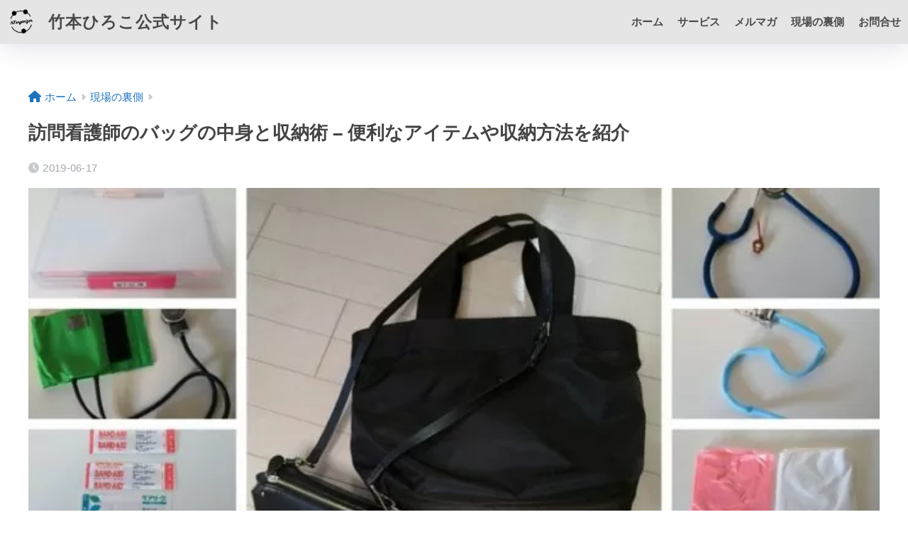

--- FILE ---
content_type: text/html; charset=UTF-8
request_url: https://ht-organizer.com/nurse-bag-9169/
body_size: 17421
content:
<!DOCTYPE html><html lang="ja"><head>
<!-- wexal_pst_init.js does not exist -->
<!-- engagement_delay.js does not exist -->
<link rel="dns-prefetch" href="//pagead2.googlesyndication.com/">
<link rel="preconnect" href="//pagead2.googlesyndication.com/">
<link rel="dns-prefetch" href="//aml.valuecommerce.com/">
<link rel="dns-prefetch" href="//m.media-amazon.com/">
<link rel="dns-prefetch" href="//fonts.googleapis.com/">
<link rel="dns-prefetch" href="//www.googletagmanager.com/">
<link rel="dns-prefetch" href="//sdk.push7.jp/">
<link rel="dns-prefetch" href="//use.fontawesome.com/">
<link rel="dns-prefetch" href="//www.google.com/"> <meta charset="utf-8"> <meta http-equiv="X-UA-Compatible" content="IE=edge"> <meta name="HandheldFriendly" content="True"> <meta name="MobileOptimized" content="320"> <meta name="viewport" content="width=device-width, initial-scale=1, viewport-fit=cover"/> <meta name="msapplication-TileColor" content="#ef5350"> <meta name="theme-color" content="#ef5350"> <link rel="pingback" href="https://ht-organizer.com/xmlrpc.php"> <title>訪問看護師のバッグの中身と収納術 &#8211; 便利なアイテムや収納方法を紹介 | 竹本ひろこ公式サイト</title><meta name='robots' content='max-image-preview:large'/><link rel='dns-prefetch' href='//fonts.googleapis.com'/><link rel='dns-prefetch' href='//use.fontawesome.com'/><link rel="alternate" type="application/rss+xml" title="竹本ひろこ公式サイト &raquo; フィード" href="https://ht-organizer.com/feed/"/><link rel="alternate" type="application/rss+xml" title="竹本ひろこ公式サイト &raquo; コメントフィード" href="https://ht-organizer.com/comments/feed/"/><script type="text/javascript" id="wpp-js" src="https://ht-organizer.com/wp-content/plugins/wordpress-popular-posts/assets/js/wpp.min.js?ver=7.3.6" data-sampling="0" data-sampling-rate="100" data-api-url="https://ht-organizer.com/wp-json/wordpress-popular-posts" data-post-id="9169" data-token="6723eaeae6" data-lang="0" data-debug="0"></script><link rel="alternate" title="oEmbed (JSON)" type="application/json+oembed" href="https://ht-organizer.com/wp-json/oembed/1.0/embed?url=https%3A%2F%2Fht-organizer.com%2Fnurse-bag-9169%2F"/><link rel="alternate" title="oEmbed (XML)" type="text/xml+oembed" href="https://ht-organizer.com/wp-json/oembed/1.0/embed?url=https%3A%2F%2Fht-organizer.com%2Fnurse-bag-9169%2F&#038;format=xml"/><style id='wp-img-auto-sizes-contain-inline-css' type='text/css'>img:is([sizes=auto i],[sizes^="auto," i]){contain-intrinsic-size:3000px 1500px}
/*# sourceURL=wp-img-auto-sizes-contain-inline-css */</style><link rel='stylesheet' id='sng-stylesheet-css' href='https://ht-organizer.com/wp-content/themes/sango-theme/style.css?version=3.10.3' type='text/css' media='all'/><link rel='stylesheet' id='sng-option-css' href='https://ht-organizer.com/wp-content/themes/sango-theme/entry-option.css?version=3.10.3' type='text/css' media='all'/><link rel='stylesheet' id='sng-old-css-css' href='https://ht-organizer.com/wp-content/themes/sango-theme/style-old.css?version=3.10.3' type='text/css' media='all'/><link rel='stylesheet' id='sango_theme_gutenberg-style-css' href='https://ht-organizer.com/wp-content/themes/sango-theme/library/gutenberg/dist/build/style-blocks.css?version=3.10.3' type='text/css' media='all'/><style id='sango_theme_gutenberg-style-inline-css' type='text/css'>:root{--sgb-main-color:#ef5350;--sgb-pastel-color:#969696;--sgb-accent-color:#00acc1;--sgb-widget-title-color:#494949;--sgb-widget-title-bg-color:#e5e5e5;--sgb-bg-color:#ffffff;--wp--preset--color--sango-main:var(--sgb-main-color);--wp--preset--color--sango-pastel:var(--sgb-pastel-color);--wp--preset--color--sango-accent:var(--sgb-accent-color)}
/*# sourceURL=sango_theme_gutenberg-style-inline-css */</style><link rel='stylesheet' id='sng-googlefonts-css' href='https://fonts.googleapis.com/css?family=Quicksand%3A500%2C700&#038;display=swap' type='text/css' media='all'/><link rel='stylesheet' id='sng-fontawesome-css' href='https://use.fontawesome.com/releases/v6.1.1/css/all.css' type='text/css' media='all'/><style id='wp-block-library-inline-css' type='text/css'>:root{--wp-block-synced-color:#7a00df;--wp-block-synced-color--rgb:122,0,223;--wp-bound-block-color:var(--wp-block-synced-color);--wp-editor-canvas-background:#ddd;--wp-admin-theme-color:#007cba;--wp-admin-theme-color--rgb:0,124,186;--wp-admin-theme-color-darker-10:#006ba1;--wp-admin-theme-color-darker-10--rgb:0,107,160.5;--wp-admin-theme-color-darker-20:#005a87;--wp-admin-theme-color-darker-20--rgb:0,90,135;--wp-admin-border-width-focus:2px}@media (min-resolution:192dpi){:root{--wp-admin-border-width-focus:1.5px}}.wp-element-button{cursor:pointer}:root .has-very-light-gray-background-color{background-color:#eee}:root .has-very-dark-gray-background-color{background-color:#313131}:root .has-very-light-gray-color{color:#eee}:root .has-very-dark-gray-color{color:#313131}:root .has-vivid-green-cyan-to-vivid-cyan-blue-gradient-background{background:linear-gradient(135deg,#00d084,#0693e3)}:root .has-purple-crush-gradient-background{background:linear-gradient(135deg,#34e2e4,#4721fb 50%,#ab1dfe)}:root .has-hazy-dawn-gradient-background{background:linear-gradient(135deg,#faaca8,#dad0ec)}:root .has-subdued-olive-gradient-background{background:linear-gradient(135deg,#fafae1,#67a671)}:root .has-atomic-cream-gradient-background{background:linear-gradient(135deg,#fdd79a,#004a59)}:root .has-nightshade-gradient-background{background:linear-gradient(135deg,#330968,#31cdcf)}:root .has-midnight-gradient-background{background:linear-gradient(135deg,#020381,#2874fc)}:root{--wp--preset--font-size--normal:16px;--wp--preset--font-size--huge:42px}.has-regular-font-size{font-size:1em}.has-larger-font-size{font-size:2.625em}.has-normal-font-size{font-size:var(--wp--preset--font-size--normal)}.has-huge-font-size{font-size:var(--wp--preset--font-size--huge)}.has-text-align-center{text-align:center}.has-text-align-left{text-align:left}.has-text-align-right{text-align:right}.has-fit-text{white-space:nowrap!important}#end-resizable-editor-section{display:none}.aligncenter{clear:both}.items-justified-left{justify-content:flex-start}.items-justified-center{justify-content:center}.items-justified-right{justify-content:flex-end}.items-justified-space-between{justify-content:space-between}.screen-reader-text{border:0;clip-path:inset(50%);height:1px;margin:-1px;overflow:hidden;padding:0;position:absolute;width:1px;word-wrap:normal!important}.screen-reader-text:focus{background-color:#ddd;clip-path:none;color:#444;display:block;font-size:1em;height:auto;left:5px;line-height:normal;padding:15px 23px 14px;text-decoration:none;top:5px;width:auto;z-index:100000}html :where(.has-border-color){border-style:solid}html :where([style*=border-top-color]){border-top-style:solid}html :where([style*=border-right-color]){border-right-style:solid}html :where([style*=border-bottom-color]){border-bottom-style:solid}html :where([style*=border-left-color]){border-left-style:solid}html :where([style*=border-width]){border-style:solid}html :where([style*=border-top-width]){border-top-style:solid}html :where([style*=border-right-width]){border-right-style:solid}html :where([style*=border-bottom-width]){border-bottom-style:solid}html :where([style*=border-left-width]){border-left-style:solid}html :where(img[class*=wp-image-]){height:auto;max-width:100%}:where(figure){margin:0 0 1em}html :where(.is-position-sticky){--wp-admin--admin-bar--position-offset:var(--wp-admin--admin-bar--height,0px)}@media screen and (max-width:600px){html :where(.is-position-sticky){--wp-admin--admin-bar--position-offset:0px}}
/*wp_block_styles_on_demand_placeholder:696d024697c55*/
/*# sourceURL=wp-block-library-inline-css */</style><link rel='stylesheet' id='yyi_rinker_stylesheet-css' href='https://ht-organizer.com/wp-content/plugins/yyi-rinker/css/style.css?v=1.11.1' type='text/css' media='all'/><link rel='stylesheet' id='child-style-css' href='https://ht-organizer.com/wp-content/themes/sango-theme-child/style.css' type='text/css' media='all'/><link rel='stylesheet' id='aurora-heatmap-css' href='https://ht-organizer.com/wp-content/plugins/aurora-heatmap/style.css' type='text/css' media='all'/><script type="text/javascript" src="https://ht-organizer.com/wp-includes/js/jquery/jquery.min.js?ver=3.7.1" id="jquery-core-js"></script><script type="text/javascript" src="https://ht-organizer.com/wp-includes/js/jquery/jquery-migrate.min.js?ver=3.4.1" id="jquery-migrate-js"></script><script type="text/javascript" src="https://ht-organizer.com/wp-content/plugins/yyi-rinker/js/event-tracking.js?v=1.11.1" id="yyi_rinker_event_tracking_script-js"></script><script type="text/javascript" id="aurora-heatmap-js-extra">/* <![CDATA[ */
var aurora_heatmap = {"_mode":"reporter","ajax_url":"https://ht-organizer.com/wp-admin/admin-ajax.php","action":"aurora_heatmap","reports":"click_pc,click_mobile","debug":"0","ajax_delay_time":"3000","ajax_interval":"10","ajax_bulk":null};
//# sourceURL=aurora-heatmap-js-extra
/* ]]> */</script><script type="text/javascript" src="https://ht-organizer.com/wp-content/plugins/aurora-heatmap/js/aurora-heatmap.min.js" id="aurora-heatmap-js"></script><link rel="https://api.w.org/" href="https://ht-organizer.com/wp-json/"/><link rel="alternate" title="JSON" type="application/json" href="https://ht-organizer.com/wp-json/wp/v2/posts/9169"/><link rel="EditURI" type="application/rsd+xml" title="RSD" href="https://ht-organizer.com/xmlrpc.php?rsd"/><link rel="canonical" href="https://ht-organizer.com/nurse-bag-9169/"/><link rel='shortlink' href='https://ht-organizer.com/?p=9169'/><meta name="cdp-version" content="1.5.0"/> <style id="wpp-loading-animation-styles">@-webkit-keyframes bgslide{from{background-position-x:0}to{background-position-x:-200%}}@keyframes bgslide{from{background-position-x:0}to{background-position-x:-200%}}.wpp-widget-block-placeholder,.wpp-shortcode-placeholder{margin:0 auto;width:60px;height:3px;background:#dd3737;background:linear-gradient(90deg,#dd3737 0%,#571313 10%,#dd3737 100%);background-size:200% auto;border-radius:3px;-webkit-animation:bgslide 1s infinite linear;animation:bgslide 1s infinite linear}</style> <script type="text/javascript" language="javascript"> var vc_pid = "885471785";</script><script type="text/javascript" src="//aml.valuecommerce.com/vcdal.js" async></script><style>.yyi-rinker-images { display: flex; justify-content: center; align-items: center; position: relative;
}
div.yyi-rinker-image img.yyi-rinker-main-img.hidden { display: none;
}
.yyi-rinker-images-arrow { cursor: pointer; position: absolute; top: 50%; display: block; margin-top: -11px; opacity: 0.6; width: 22px;
}
.yyi-rinker-images-arrow-left{ left: -10px;
}
.yyi-rinker-images-arrow-right{ right: -10px;
}
.yyi-rinker-images-arrow-left.hidden { display: none;
}
.yyi-rinker-images-arrow-right.hidden { display: none;
}
div.yyi-rinker-contents.yyi-rinker-design-tate div.yyi-rinker-box{ flex-direction: column;
}
div.yyi-rinker-contents.yyi-rinker-design-slim div.yyi-rinker-box .yyi-rinker-links { flex-direction: column;
}
div.yyi-rinker-contents.yyi-rinker-design-slim div.yyi-rinker-info { width: 100%;
}
div.yyi-rinker-contents.yyi-rinker-design-slim .yyi-rinker-title { text-align: center;
}
div.yyi-rinker-contents.yyi-rinker-design-slim .yyi-rinker-links { text-align: center;
}
div.yyi-rinker-contents.yyi-rinker-design-slim .yyi-rinker-image { margin: auto;
}
div.yyi-rinker-contents.yyi-rinker-design-slim div.yyi-rinker-info ul.yyi-rinker-links li {	align-self: stretch;
}
div.yyi-rinker-contents.yyi-rinker-design-slim div.yyi-rinker-box div.yyi-rinker-info {	padding: 0;
}
div.yyi-rinker-contents.yyi-rinker-design-slim div.yyi-rinker-box {	flex-direction: column;	padding: 14px 5px 0;
}
.yyi-rinker-design-slim div.yyi-rinker-box div.yyi-rinker-info {	text-align: center;
}
.yyi-rinker-design-slim div.price-box span.price {	display: block;
}
div.yyi-rinker-contents.yyi-rinker-design-slim div.yyi-rinker-info div.yyi-rinker-title a{	font-size:16px;
}
div.yyi-rinker-contents.yyi-rinker-design-slim ul.yyi-rinker-links li.amazonkindlelink:before, div.yyi-rinker-contents.yyi-rinker-design-slim ul.yyi-rinker-links li.amazonlink:before, div.yyi-rinker-contents.yyi-rinker-design-slim ul.yyi-rinker-links li.rakutenlink:before, div.yyi-rinker-contents.yyi-rinker-design-slim ul.yyi-rinker-links li.yahoolink:before, div.yyi-rinker-contents.yyi-rinker-design-slim ul.yyi-rinker-links li.mercarilink:before {	font-size:12px;
}
div.yyi-rinker-contents.yyi-rinker-design-slim ul.yyi-rinker-links li a {	font-size: 13px;
}
.entry-content ul.yyi-rinker-links li {	padding: 0;
}
div.yyi-rinker-contents .yyi-rinker-attention.attention_desing_right_ribbon { width: 89px; height: 91px; position: absolute; top: -1px; right: -1px; left: auto; overflow: hidden;
}
div.yyi-rinker-contents .yyi-rinker-attention.attention_desing_right_ribbon span { display: inline-block; width: 146px; position: absolute; padding: 4px 0; left: -13px; top: 12px; text-align: center; font-size: 12px; line-height: 24px; -webkit-transform: rotate(45deg); transform: rotate(45deg); box-shadow: 0 1px 3px rgba(0, 0, 0, 0.2);
}
div.yyi-rinker-contents .yyi-rinker-attention.attention_desing_right_ribbon { background: none;
}
.yyi-rinker-attention.attention_desing_right_ribbon .yyi-rinker-attention-after,
.yyi-rinker-attention.attention_desing_right_ribbon .yyi-rinker-attention-before{
display:none;
}
div.yyi-rinker-use-right_ribbon div.yyi-rinker-title { margin-right: 2rem;
}</style><meta name="description" content="訪問看護師のバッグの中身と効果的な収納方法についてご紹介します。便利なアイテムや実践的な収納術でバッグの中をスマートに整理しましょう。"/><meta property="og:title" content="訪問看護師のバッグの中身と収納術 - 便利なアイテムや収納方法を紹介"/><meta property="og:description" content="訪問看護師のバッグの中身と効果的な収納方法についてご紹介します。便利なアイテムや実践的な収納術でバッグの中をスマートに整理しましょう。"/><meta property="og:type" content="article"/><meta property="og:url" content="https://ht-organizer.com/nurse-bag-9169/"/><meta property="og:image" content="https://ht-organizer.com/wp-content/uploads/2019/06/CCADB49F-D53E-4CCA-8073-B85AE2B22913.jpg"/><meta name="thumbnail" content="https://ht-organizer.com/wp-content/uploads/2019/06/CCADB49F-D53E-4CCA-8073-B85AE2B22913.jpg"/><meta property="og:site_name" content="竹本ひろこ公式サイト"/><meta name="twitter:card" content="summary_large_image"/><script type="text/javascript" language="javascript"> var vc_pid = "886427521";</script><script type="text/javascript" src="//aml.valuecommerce.com/vcdal.js" async></script><script async src="//pagead2.googlesyndication.com/pagead/js/adsbygoogle.js"></script><script> (adsbygoogle = window.adsbygoogle || []).push({ google_ad_client: "ca-pub-5581305988955425", enable_page_level_ads: true });</script><!-- Global site tag (gtag.js) - Google Analytics --><script async src="https://www.googletagmanager.com/gtag/js?id=UA-106562891-4"></script><script> window.dataLayer = window.dataLayer || []; function gtag(){dataLayer.push(arguments);} gtag('js', new Date()); gtag('config', 'UA-106562891-4');</script><script src="https://sdk.push7.jp/v2/p7sdk.js"></script><script>p7.init("c9003114e8b64fec9fd2f97c748ee7e8",{ mode:"native", subscribe:"auto"
});</script><meta name="p:domain_verify" content="c8280dfb1df7444b9b99d738fcb161fb"/><script>document.addEventListener( 'wpcf7mailsent', function( event ) { location = 'https://ht-organizer.com/thanks/';
}, false );</script><meta name="p:domain_verify" content="63bc0e3e1fe7d497b09bff693d656ce5"/><script>(function(i,s,o,g,r,a,m){i['GoogleAnalyticsObject']=r;i[r]=i[r]||function(){	(i[r].q=i[r].q||[]).push(arguments)},i[r].l=1*new Date();a=s.createElement(o),	m=s.getElementsByTagName(o)[0];a.async=1;a.src=g;m.parentNode.insertBefore(a,m)	})(window,document,'script','//www.google-analytics.com/analytics.js','ga');	ga('create', 'UA-106562891-1', 'auto');	ga('send', 'pageview');</script><style type="text/css" id="custom-background-css">body.custom-background { background-color: #ffffff; }</style><link rel="icon" href="https://ht-organizer.com/wp-content/uploads/2025/04/cropped-take25-e1745129594729-32x32.jpg" sizes="32x32"/><link rel="icon" href="https://ht-organizer.com/wp-content/uploads/2025/04/cropped-take25-e1745129594729-192x192.jpg" sizes="192x192"/><link rel="apple-touch-icon" href="https://ht-organizer.com/wp-content/uploads/2025/04/cropped-take25-e1745129594729-180x180.jpg"/><meta name="msapplication-TileImage" content="https://ht-organizer.com/wp-content/uploads/2025/04/cropped-take25-e1745129594729-270x270.jpg"/><style type="text/css" id="wp-custom-css">.grecaptcha-badge { visibility: hidden; }
/* 「送信する」ボタン */
.wpcf7 input.wpcf7-submit {	background-color:#EE534F;/* オレンジ*/	border:0;	color:#fff;	font-size:1.2em;	font-weight:bold;	margin:0 auto;
}
.CF7_btn{	text-align:center;	margin-top:20px;
}
.wpcf7-spinner{	width:0;	margin:0;
}
/* 記事の更新日のみ非表示にする */
.entry-meta .updated {
display: none;
}
.one-column #inner-content { max-width: 850px;
}
/* サイドバーの枠や影を消す */
.post, .sidebar .widget {
border: none!important;
}</style><style> a{color:#1e73be}.header, .drawer__title{background-color:#e5e5e5}#logo a{color:#494949}.desktop-nav li a , .mobile-nav li a, #drawer__open, .header-search__open, .drawer__title{color:#494949}.drawer__title__close span, .drawer__title__close span:before{background:#494949}.desktop-nav li:after{background:#494949}.mobile-nav .current-menu-item{border-bottom-color:#494949}.widgettitle, .sidebar .wp-block-group h2, .drawer .wp-block-group h2{color:#494949;background-color:#e5e5e5}#footer-menu a, .copyright{color:#494949}#footer-menu{background-color:#e5e5e5}.footer{background-color:#e5e5e5}.footer, .footer a, .footer .widget ul li a{color:#474747}body{font-size:100%}@media only screen and (min-width:481px){body{font-size:107%}}@media only screen and (min-width:1030px){body{font-size:107%}}.totop{background:#000000}.header-info a{color:#3d3d3d;background:linear-gradient(95deg, #ffffff, #ffffff)}.fixed-menu ul{background:#FFF}.fixed-menu a{color:#a2a7ab}.fixed-menu .current-menu-item a, .fixed-menu ul li a.active{color:#f28282}.post-tab{background:#FFF}.post-tab > div{color:#a7a7a7}body{--sgb-font-family:var(--wp--preset--font-family--default)}#fixed_sidebar{top:0px}:target{scroll-margin-top:0px}.Threads:before{background-image:url("https://ht-organizer.com/wp-content/themes/sango-theme/library/images/threads.svg")}.profile-sns li .Threads:before{background-image:url("https://ht-organizer.com/wp-content/themes/sango-theme/library/images/threads-outline.svg")}.X:before, .follow-x::before{background-image:url("https://ht-organizer.com/wp-content/themes/sango-theme/library/images/x-circle.svg")}.post, .sidebar .widget, .archive-header{border:solid 1px rgba(0,0,0,.08)}.one-column .post{border:none}.sidebar .widget .widget{border:none}.sidebar .widget_search input{border:solid 1px #ececec}.sidelong__article{border:solid 1px #ececec}.body_bc{background-color:ffffff}</style><style>#sgb-css-id-1 .sgb-acc__title {	text-align: center;	padding: 8px 39px 8px 15px;	font-size: 14px;
}
#sgb-css-id-1 .sgb-acc__input:checked+.sgb-acc__title { border-bottom: 1px dashed rgba(82,81,101,.12);
}
#sgb-css-id-1 .sgb-acc__title {	border: 0; border-top: 1px solid rgba(82,81,101,.12);	border-bottom: 1px solid rgba(82,81,101,.12);
}
#sgb-css-id-1 .sgb-acc__title:before { content: "\f06a"; font-family: "Font Awesome 5 Free";	font-size: 16px; font-weight: 900; line-height: 15px; opacity: 0.7; position: absolute; left: 15px; top: calc(50% - 7.5px);
}
#sgb-css-id-1 .sgb-acc__content p {	color: var(--sgb--custom--text-color);	font-size: calc(var(--sgb--custom--text-size,13)* 1px);
}</style><style> .sgb-toc-button { background-color: #ef5350;}</style></head><body class="wp-singular post-template-default single single-post postid-9169 single-format-standard custom-background wp-theme-sango-theme wp-child-theme-sango-theme-child fa5 layout-squared posts-squared"> <div id="container"> <header class="header	"><div id="inner-header" class="wrap cf"> <div id="logo" class="header-logo h1 dfont"> <a href="https://ht-organizer.com" class="header-logo__link"> <img src="https://ht-organizer.com/wp-content/uploads/2023/11/NOCUSTOMER-Logo-1.png" alt="竹本ひろこ公式サイト" class="header-logo__img"> 竹本ひろこ公式サイト </a> </div> <div class="header-search"> <label class="header-search__open" for="header-search-input"><i class="fas fa-search" aria-hidden="true"></i></label> <input type="checkbox" class="header-search__input" id="header-search-input" onclick="document.querySelector('.header-search__modal .searchform__input').focus()"> <label class="header-search__close" for="header-search-input"></label> <div class="header-search__modal"> <form role="search" method="get" class="searchform" action="https://ht-organizer.com/"> <div> <input type="search" class="searchform__input" name="s" value="" placeholder="検索"/> <button type="submit" class="searchform__submit" aria-label="検索"><i class="fas fa-search" aria-hidden="true"></i></button> </div></form> </div></div> <nav class="desktop-nav clearfix"><ul id="menu-%e3%82%aa%e3%83%aa%e3%82%b8%e3%83%8a%e3%83%ab%e5%9b%ba%e5%ae%9a%e3%83%a1%e3%83%8b%e3%83%a5%e3%83%bc" class="menu"><li id="menu-item-3746" class="menu-item menu-item-type-custom menu-item-object-custom menu-item-home menu-item-3746"><a href="https://ht-organizer.com">ホーム</a></li><li id="menu-item-21673" class="menu-item menu-item-type-custom menu-item-object-custom menu-item-21673"><a href="https://ht-organizer.com/elementscode/">サービス</a></li><li id="menu-item-21675" class="menu-item menu-item-type-custom menu-item-object-custom menu-item-21675"><a href="https://my936p.com/p/r/C7wT5INe">メルマガ</a></li><li id="menu-item-20278" class="menu-item menu-item-type-taxonomy menu-item-object-category current-post-ancestor current-menu-parent current-post-parent menu-item-20278"><a href="https://ht-organizer.com/category/backyard/">現場の裏側</a></li><li id="menu-item-11352" class="menu-item menu-item-type-post_type menu-item-object-page menu-item-11352"><a href="https://ht-organizer.com/contact/">お問合せ</a></li></ul></nav></div></header> <div id="content"> <div id="inner-content" class="wrap cf"> <main id="main"> <article id="entry" class="post-9169 post type-post status-publish format-standard has-post-thumbnail category-backyard tag-life-organizer"> <header class="article-header entry-header"> <nav id="breadcrumb" class="breadcrumb"><ul itemscope itemtype="http://schema.org/BreadcrumbList"><li itemprop="itemListElement" itemscope itemtype="http://schema.org/ListItem"><a href="https://ht-organizer.com" itemprop="item"><span itemprop="name">ホーム</span></a><meta itemprop="position" content="1"/></li><li itemprop="itemListElement" itemscope itemtype="http://schema.org/ListItem"><a href="https://ht-organizer.com/category/backyard/" itemprop="item"><span itemprop="name">現場の裏側</span></a><meta itemprop="position" content="2"/></li></ul></nav> <h1 class="entry-title single-title">訪問看護師のバッグの中身と収納術 &#8211; 便利なアイテムや収納方法を紹介</h1> <div class="entry-meta vcard"> <time class="pubdate entry-time" itemprop="datePublished" datetime="2019-06-17">2019-06-17</time><time class="updated entry-time" itemprop="dateModified" datetime="2023-10-22">2023-10-22</time> </div> <p class="post-thumbnail"><img width="690" height="383" src="https://ht-organizer.com/wp-content/uploads/2019/06/CCADB49F-D53E-4CCA-8073-B85AE2B22913.jpg" class="attachment-thumb-940 size-thumb-940 wp-post-image" alt="" decoding="async" fetchpriority="high" srcset="https://ht-organizer.com/wp-content/uploads/2019/06/CCADB49F-D53E-4CCA-8073-B85AE2B22913.jpg 690w, https://ht-organizer.com/wp-content/uploads/2019/06/CCADB49F-D53E-4CCA-8073-B85AE2B22913-300x167.jpg 300w, https://ht-organizer.com/wp-content/uploads/2019/06/CCADB49F-D53E-4CCA-8073-B85AE2B22913-768x427.jpg 768w" sizes="(max-width: 690px) 100vw, 690px"/></p> </header><section class="entry-content cf"> <div class="sponsored"><div class="wp-block-sgb-conditional"><div id="sgb-css-id-1" style="--sgb--custom--text-color: #5e5e5e;--sgb--custom--text-size: 15;"><div class="wp-block-sgb-accordion sgb-acc"><input id="toggle-checkbox-253cc7af-b803-410a-bf12-d2bdb7e3a5fd" class="sgb-acc__input" type="checkbox"/><label class="sgb-acc__title" for="toggle-checkbox-253cc7af-b803-410a-bf12-d2bdb7e3a5fd" style="color:#413f3f;background-color:#FFF;box-shadow:none;border-radius:0">記事内に広告を含みます</label><div class="sgb-acc__content sgb-acc__content--save"><p>この記事には広告を含む場合があります。</p><p>記事内で紹介する商品を購入することで、当サイトに売り上げの一部が還元されることがあります。</p></div></div></div></div></div><p>訪問看護師のバッグの中身には、一体どんなアイテムが必要なのでしょうか？</p><p>この記事では、訪問看護の業務に欠かせない必須アイテムから、病院とは異なる訪問ならではの特別アイテムまで、詳しくご紹介します。</p><p>さらに、バッグの収納方法や貴重品の管理、着替えの準備についても解説します。</p><p>あなた自身の収納スタイルや片づけパターンについても考えてみましょう。</p><p>訪問看護の世界に興味がある方やバッグの中身に悩んでいる方にとって、必読の記事となっています。</p><p>さあ、訪問看護師のバッグの秘密に迫りましょう。</p><script async src="https://pagead2.googlesyndication.com/pagead/js/adsbygoogle.js"></script><ins class="adsbygoogle" style="display:block; text-align:center;" data-ad-layout="in-article" data-ad-format="fluid" data-ad-client="ca-pub-5581305988955425" data-ad-slot="8821311491"></ins><script> (adsbygoogle = window.adsbygoogle || []).push({});</script><div class="toc"> <div id="toc_container" class="sgb-toc--bullets js-smooth-scroll" data-dialog-title="Table of Contents"> <p class="toc_title">もくじ </p> <ul class="toc_list"> <li class="first"> <a href="#i-0">訪問看護の必須アイテム</a> <ul class="menu_level_1"> <li class="first"> <a href="#i-1">基本の訪問看護アイテム</a> </li> <li class="last"> <a href="#i-5">病院とは違う訪問ならではのアイテム</a> </li> </ul> </li> <li> <a href="#i-9">訪問看護師のバッグと収納</a> <ul class="menu_level_1"> <li class="first"> <a href="#i-10">貴重品はお財布ポシェットで</a> </li> <li class="last"> <a href="#i-11">着替えなどは別に準備</a> </li> </ul> </li> <li> <a href="#i-12">私はざっくり収納タイプ</a> </li> <li class="last"> <a href="#i-13">自分が得意な片づけパターンがある</a> </li></ul> </div></div><h2 class="wp-block-heading" id="i-0">訪問看護の必須アイテム</h2><h3 class="wp-block-heading" id="i-1">基本の訪問看護アイテム</h3><h4 class="wp-block-heading" id="i-2">バイタルサインの観察に必要なもの</h4><figure class="wp-block-gallery has-nested-images columns-default is-cropped wp-block-gallery-2 is-layout-flex wp-block-gallery-is-layout-flex"><figure class="wp-block-image size-large"><img decoding="async" width="1024" height="1024" data-id="9623" src="https://ht-organizer.com/wp-content/uploads/2019/06/7392E26B-5589-490C-ABD2-1F656FCDD7B1-1024x1024.jpeg" alt="" class="wp-image-9623" srcset="https://ht-organizer.com/wp-content/uploads/2019/06/7392E26B-5589-490C-ABD2-1F656FCDD7B1-1024x1024.jpeg 1024w, https://ht-organizer.com/wp-content/uploads/2019/06/7392E26B-5589-490C-ABD2-1F656FCDD7B1-150x150.jpeg 150w, https://ht-organizer.com/wp-content/uploads/2019/06/7392E26B-5589-490C-ABD2-1F656FCDD7B1-300x300.jpeg 300w, https://ht-organizer.com/wp-content/uploads/2019/06/7392E26B-5589-490C-ABD2-1F656FCDD7B1-768x768.jpeg 768w, https://ht-organizer.com/wp-content/uploads/2019/06/7392E26B-5589-490C-ABD2-1F656FCDD7B1-125x125.jpeg 125w, https://ht-organizer.com/wp-content/uploads/2019/06/7392E26B-5589-490C-ABD2-1F656FCDD7B1-940x940.jpeg 940w, https://ht-organizer.com/wp-content/uploads/2019/06/7392E26B-5589-490C-ABD2-1F656FCDD7B1-160x160.jpeg 160w, https://ht-organizer.com/wp-content/uploads/2019/06/7392E26B-5589-490C-ABD2-1F656FCDD7B1.jpeg 690w" sizes="(max-width: 1024px) 100vw, 1024px"><figcaption class="wp-element-caption">聴診器</figcaption></figure><figure class="wp-block-image size-large"><img decoding="async" width="1024" height="1024" data-id="9624" src="https://ht-organizer.com/wp-content/uploads/2019/06/084ADCC7-64FD-40B9-B1C9-0FA6D4CFC4C4-1024x1024.jpeg" alt="" class="wp-image-9624" srcset="https://ht-organizer.com/wp-content/uploads/2019/06/084ADCC7-64FD-40B9-B1C9-0FA6D4CFC4C4-1024x1024.jpeg 1024w, https://ht-organizer.com/wp-content/uploads/2019/06/084ADCC7-64FD-40B9-B1C9-0FA6D4CFC4C4-150x150.jpeg 150w, https://ht-organizer.com/wp-content/uploads/2019/06/084ADCC7-64FD-40B9-B1C9-0FA6D4CFC4C4-300x300.jpeg 300w, https://ht-organizer.com/wp-content/uploads/2019/06/084ADCC7-64FD-40B9-B1C9-0FA6D4CFC4C4-768x768.jpeg 768w, https://ht-organizer.com/wp-content/uploads/2019/06/084ADCC7-64FD-40B9-B1C9-0FA6D4CFC4C4-125x125.jpeg 125w, https://ht-organizer.com/wp-content/uploads/2019/06/084ADCC7-64FD-40B9-B1C9-0FA6D4CFC4C4-940x940.jpeg 940w, https://ht-organizer.com/wp-content/uploads/2019/06/084ADCC7-64FD-40B9-B1C9-0FA6D4CFC4C4-160x160.jpeg 160w, https://ht-organizer.com/wp-content/uploads/2019/06/084ADCC7-64FD-40B9-B1C9-0FA6D4CFC4C4.jpeg 690w" sizes="(max-width: 1024px) 100vw, 1024px"><figcaption class="wp-element-caption">血圧計</figcaption></figure><figure class="wp-block-image size-large"><img loading="lazy" decoding="async" width="1024" height="1024" data-id="9625" src="https://ht-organizer.com/wp-content/uploads/2019/06/E0E8BF87-DF51-4CA5-A3C9-21CBD1F29301-1024x1024.jpeg" alt="" class="wp-image-9625" srcset="https://ht-organizer.com/wp-content/uploads/2019/06/E0E8BF87-DF51-4CA5-A3C9-21CBD1F29301-1024x1024.jpeg 1024w, https://ht-organizer.com/wp-content/uploads/2019/06/E0E8BF87-DF51-4CA5-A3C9-21CBD1F29301-150x150.jpeg 150w, https://ht-organizer.com/wp-content/uploads/2019/06/E0E8BF87-DF51-4CA5-A3C9-21CBD1F29301-300x300.jpeg 300w, https://ht-organizer.com/wp-content/uploads/2019/06/E0E8BF87-DF51-4CA5-A3C9-21CBD1F29301-768x768.jpeg 768w, https://ht-organizer.com/wp-content/uploads/2019/06/E0E8BF87-DF51-4CA5-A3C9-21CBD1F29301-125x125.jpeg 125w, https://ht-organizer.com/wp-content/uploads/2019/06/E0E8BF87-DF51-4CA5-A3C9-21CBD1F29301-940x940.jpeg 940w, https://ht-organizer.com/wp-content/uploads/2019/06/E0E8BF87-DF51-4CA5-A3C9-21CBD1F29301-160x160.jpeg 160w, https://ht-organizer.com/wp-content/uploads/2019/06/E0E8BF87-DF51-4CA5-A3C9-21CBD1F29301.jpeg 690w" sizes="auto, (max-width: 1024px) 100vw, 1024px"><figcaption class="wp-element-caption">血圧計のケース</figcaption></figure></figure><figure class="wp-block-gallery has-nested-images columns-default is-cropped wp-block-gallery-3 is-layout-flex wp-block-gallery-is-layout-flex"><figure class="wp-block-image size-large"><img loading="lazy" decoding="async" width="1024" height="1024" data-id="9631" src="https://ht-organizer.com/wp-content/uploads/2019/06/F15CEAF5-CA94-4937-8CD6-F0842A4540D4-1024x1024.jpeg" alt="" class="wp-image-9631" srcset="https://ht-organizer.com/wp-content/uploads/2019/06/F15CEAF5-CA94-4937-8CD6-F0842A4540D4-1024x1024.jpeg 1024w, https://ht-organizer.com/wp-content/uploads/2019/06/F15CEAF5-CA94-4937-8CD6-F0842A4540D4-150x150.jpeg 150w, https://ht-organizer.com/wp-content/uploads/2019/06/F15CEAF5-CA94-4937-8CD6-F0842A4540D4-300x300.jpeg 300w, https://ht-organizer.com/wp-content/uploads/2019/06/F15CEAF5-CA94-4937-8CD6-F0842A4540D4-768x768.jpeg 768w, https://ht-organizer.com/wp-content/uploads/2019/06/F15CEAF5-CA94-4937-8CD6-F0842A4540D4-125x125.jpeg 125w, https://ht-organizer.com/wp-content/uploads/2019/06/F15CEAF5-CA94-4937-8CD6-F0842A4540D4-940x940.jpeg 940w, https://ht-organizer.com/wp-content/uploads/2019/06/F15CEAF5-CA94-4937-8CD6-F0842A4540D4-160x160.jpeg 160w, https://ht-organizer.com/wp-content/uploads/2019/06/F15CEAF5-CA94-4937-8CD6-F0842A4540D4.jpeg 690w" sizes="auto, (max-width: 1024px) 100vw, 1024px"><figcaption class="wp-element-caption">SpO2モニター</figcaption></figure><figure class="wp-block-image size-large"><img loading="lazy" decoding="async" width="1024" height="1024" data-id="9626" src="https://ht-organizer.com/wp-content/uploads/2019/06/AF1CFDFA-FB0E-4DCE-A10C-7075AEAEEE39-1024x1024.jpeg" alt="" class="wp-image-9626" srcset="https://ht-organizer.com/wp-content/uploads/2019/06/AF1CFDFA-FB0E-4DCE-A10C-7075AEAEEE39-1024x1024.jpeg 1024w, https://ht-organizer.com/wp-content/uploads/2019/06/AF1CFDFA-FB0E-4DCE-A10C-7075AEAEEE39-150x150.jpeg 150w, https://ht-organizer.com/wp-content/uploads/2019/06/AF1CFDFA-FB0E-4DCE-A10C-7075AEAEEE39-300x300.jpeg 300w, https://ht-organizer.com/wp-content/uploads/2019/06/AF1CFDFA-FB0E-4DCE-A10C-7075AEAEEE39-768x768.jpeg 768w, https://ht-organizer.com/wp-content/uploads/2019/06/AF1CFDFA-FB0E-4DCE-A10C-7075AEAEEE39-125x125.jpeg 125w, https://ht-organizer.com/wp-content/uploads/2019/06/AF1CFDFA-FB0E-4DCE-A10C-7075AEAEEE39-940x940.jpeg 940w, https://ht-organizer.com/wp-content/uploads/2019/06/AF1CFDFA-FB0E-4DCE-A10C-7075AEAEEE39-160x160.jpeg 160w, https://ht-organizer.com/wp-content/uploads/2019/06/AF1CFDFA-FB0E-4DCE-A10C-7075AEAEEE39.jpeg 690w" sizes="auto, (max-width: 1024px) 100vw, 1024px"><figcaption class="wp-element-caption">体温計</figcaption></figure><figure class="wp-block-image size-large"><img loading="lazy" decoding="async" width="1024" height="1024" data-id="9619" src="https://ht-organizer.com/wp-content/uploads/2019/06/572C0391-96C6-4827-AC18-99BA539D5225-1024x1024.jpeg" alt="" class="wp-image-9619" srcset="https://ht-organizer.com/wp-content/uploads/2019/06/572C0391-96C6-4827-AC18-99BA539D5225-1024x1024.jpeg 1024w, https://ht-organizer.com/wp-content/uploads/2019/06/572C0391-96C6-4827-AC18-99BA539D5225-150x150.jpeg 150w, https://ht-organizer.com/wp-content/uploads/2019/06/572C0391-96C6-4827-AC18-99BA539D5225-300x300.jpeg 300w, https://ht-organizer.com/wp-content/uploads/2019/06/572C0391-96C6-4827-AC18-99BA539D5225-768x768.jpeg 768w, https://ht-organizer.com/wp-content/uploads/2019/06/572C0391-96C6-4827-AC18-99BA539D5225-125x125.jpeg 125w, https://ht-organizer.com/wp-content/uploads/2019/06/572C0391-96C6-4827-AC18-99BA539D5225-940x940.jpeg 940w, https://ht-organizer.com/wp-content/uploads/2019/06/572C0391-96C6-4827-AC18-99BA539D5225-160x160.jpeg 160w, https://ht-organizer.com/wp-content/uploads/2019/06/572C0391-96C6-4827-AC18-99BA539D5225.jpeg 690w" sizes="auto, (max-width: 1024px) 100vw, 1024px"><figcaption class="wp-element-caption">時計</figcaption></figure></figure><p>バイタルサインとは、直訳すると生命兆候のこと。<br>これらのアイテムで、体温・脈拍・血圧・静脈血酸素飽和度・心音・呼吸音・腸蠕動音がわかります。<br><br>時計は常に装着できる小さいものを使っています。（ホームセンターで購入）<br>子どもちゃんを抱えて入浴介助するようなときは外しています。</p><h4 class="wp-block-heading" id="i-3">看護記録</h4><figure class="wp-block-image"><img loading="lazy" decoding="async" width="520" height="300" src="https://ht-organizer.com/wp-content/uploads/2019/06/3CFF9642-F285-40B2-880E-7EC8E4ACBCFF-520x300.jpeg" alt="" class="wp-image-9636"></figure><p>日々の看護記録は、利用者様やご家族とすぐに共有できる手書きで複写式のものを使っています。<br><br>訪問看護ステーションによっては、記録にタブレットを使っているところもあります。<br>故障などのトラブルは怖いけど、リアルタイムで情報共有できるのが便利そうです。</p><h4 class="wp-block-heading" id="i-4">その他</h4><figure class="wp-block-gallery has-nested-images columns-default is-cropped wp-block-gallery-4 is-layout-flex wp-block-gallery-is-layout-flex"><figure class="wp-block-image size-large"><img loading="lazy" decoding="async" width="1024" height="1024" data-id="9650" src="https://ht-organizer.com/wp-content/uploads/2019/06/79F6A892-184A-4F1D-8534-D7B816F074AF-1024x1024.jpeg" alt="" class="wp-image-9650" srcset="https://ht-organizer.com/wp-content/uploads/2019/06/79F6A892-184A-4F1D-8534-D7B816F074AF-1024x1024.jpeg 1024w, https://ht-organizer.com/wp-content/uploads/2019/06/79F6A892-184A-4F1D-8534-D7B816F074AF-150x150.jpeg 150w, https://ht-organizer.com/wp-content/uploads/2019/06/79F6A892-184A-4F1D-8534-D7B816F074AF-300x300.jpeg 300w, https://ht-organizer.com/wp-content/uploads/2019/06/79F6A892-184A-4F1D-8534-D7B816F074AF-768x768.jpeg 768w, https://ht-organizer.com/wp-content/uploads/2019/06/79F6A892-184A-4F1D-8534-D7B816F074AF-125x125.jpeg 125w, https://ht-organizer.com/wp-content/uploads/2019/06/79F6A892-184A-4F1D-8534-D7B816F074AF-940x940.jpeg 940w, https://ht-organizer.com/wp-content/uploads/2019/06/79F6A892-184A-4F1D-8534-D7B816F074AF-160x160.jpeg 160w, https://ht-organizer.com/wp-content/uploads/2019/06/79F6A892-184A-4F1D-8534-D7B816F074AF.jpeg 690w" sizes="auto, (max-width: 1024px) 100vw, 1024px"><figcaption class="wp-element-caption">駆血帯</figcaption></figure><figure class="wp-block-image size-large"><img loading="lazy" decoding="async" width="1024" height="1024" data-id="9632" src="https://ht-organizer.com/wp-content/uploads/2019/06/3DB20531-1F7B-446F-8625-038302A34F58-1024x1024.jpeg" alt="" class="wp-image-9632" srcset="https://ht-organizer.com/wp-content/uploads/2019/06/3DB20531-1F7B-446F-8625-038302A34F58-1024x1024.jpeg 1024w, https://ht-organizer.com/wp-content/uploads/2019/06/3DB20531-1F7B-446F-8625-038302A34F58-150x150.jpeg 150w, https://ht-organizer.com/wp-content/uploads/2019/06/3DB20531-1F7B-446F-8625-038302A34F58-300x300.jpeg 300w, https://ht-organizer.com/wp-content/uploads/2019/06/3DB20531-1F7B-446F-8625-038302A34F58-768x768.jpeg 768w, https://ht-organizer.com/wp-content/uploads/2019/06/3DB20531-1F7B-446F-8625-038302A34F58-125x125.jpeg 125w, https://ht-organizer.com/wp-content/uploads/2019/06/3DB20531-1F7B-446F-8625-038302A34F58-940x940.jpeg 940w, https://ht-organizer.com/wp-content/uploads/2019/06/3DB20531-1F7B-446F-8625-038302A34F58-160x160.jpeg 160w, https://ht-organizer.com/wp-content/uploads/2019/06/3DB20531-1F7B-446F-8625-038302A34F58.jpeg 690w" sizes="auto, (max-width: 1024px) 100vw, 1024px"><figcaption class="wp-element-caption">フッ素加工のはさみ</figcaption></figure><figure class="wp-block-image size-large"><img loading="lazy" decoding="async" width="1024" height="1024" data-id="9627" src="https://ht-organizer.com/wp-content/uploads/2019/06/9DDA1CD5-ACAD-4EBF-BAA1-6F87C432C262-1024x1024.jpeg" alt="" class="wp-image-9627" srcset="https://ht-organizer.com/wp-content/uploads/2019/06/9DDA1CD5-ACAD-4EBF-BAA1-6F87C432C262-1024x1024.jpeg 1024w, https://ht-organizer.com/wp-content/uploads/2019/06/9DDA1CD5-ACAD-4EBF-BAA1-6F87C432C262-150x150.jpeg 150w, https://ht-organizer.com/wp-content/uploads/2019/06/9DDA1CD5-ACAD-4EBF-BAA1-6F87C432C262-300x300.jpeg 300w, https://ht-organizer.com/wp-content/uploads/2019/06/9DDA1CD5-ACAD-4EBF-BAA1-6F87C432C262-768x768.jpeg 768w, https://ht-organizer.com/wp-content/uploads/2019/06/9DDA1CD5-ACAD-4EBF-BAA1-6F87C432C262-125x125.jpeg 125w, https://ht-organizer.com/wp-content/uploads/2019/06/9DDA1CD5-ACAD-4EBF-BAA1-6F87C432C262-940x940.jpeg 940w, https://ht-organizer.com/wp-content/uploads/2019/06/9DDA1CD5-ACAD-4EBF-BAA1-6F87C432C262-160x160.jpeg 160w, https://ht-organizer.com/wp-content/uploads/2019/06/9DDA1CD5-ACAD-4EBF-BAA1-6F87C432C262.jpeg 690w" sizes="auto, (max-width: 1024px) 100vw, 1024px"><figcaption class="wp-element-caption">使い捨て手袋</figcaption></figure><figure class="wp-block-image size-large"><img loading="lazy" decoding="async" width="1024" height="1024" data-id="9629" src="https://ht-organizer.com/wp-content/uploads/2019/06/5B75A2E2-99B0-40D0-9E4C-3D063AD4D7B5-1024x1024.jpeg" alt="" class="wp-image-9629" srcset="https://ht-organizer.com/wp-content/uploads/2019/06/5B75A2E2-99B0-40D0-9E4C-3D063AD4D7B5-1024x1024.jpeg 1024w, https://ht-organizer.com/wp-content/uploads/2019/06/5B75A2E2-99B0-40D0-9E4C-3D063AD4D7B5-150x150.jpeg 150w, https://ht-organizer.com/wp-content/uploads/2019/06/5B75A2E2-99B0-40D0-9E4C-3D063AD4D7B5-300x300.jpeg 300w, https://ht-organizer.com/wp-content/uploads/2019/06/5B75A2E2-99B0-40D0-9E4C-3D063AD4D7B5-768x768.jpeg 768w, https://ht-organizer.com/wp-content/uploads/2019/06/5B75A2E2-99B0-40D0-9E4C-3D063AD4D7B5-125x125.jpeg 125w, https://ht-organizer.com/wp-content/uploads/2019/06/5B75A2E2-99B0-40D0-9E4C-3D063AD4D7B5-940x940.jpeg 940w, https://ht-organizer.com/wp-content/uploads/2019/06/5B75A2E2-99B0-40D0-9E4C-3D063AD4D7B5-160x160.jpeg 160w, https://ht-organizer.com/wp-content/uploads/2019/06/5B75A2E2-99B0-40D0-9E4C-3D063AD4D7B5.jpeg 690w" sizes="auto, (max-width: 1024px) 100vw, 1024px"><figcaption class="wp-element-caption">使い捨てエプロン</figcaption></figure><figure class="wp-block-image size-large"><img loading="lazy" decoding="async" width="1024" height="1024" data-id="9634" src="https://ht-organizer.com/wp-content/uploads/2019/06/E46D5406-0B7C-4F0C-86D0-A76D1A67FBC6-1024x1024.jpeg" alt="" class="wp-image-9634" srcset="https://ht-organizer.com/wp-content/uploads/2019/06/E46D5406-0B7C-4F0C-86D0-A76D1A67FBC6-1024x1024.jpeg 1024w, https://ht-organizer.com/wp-content/uploads/2019/06/E46D5406-0B7C-4F0C-86D0-A76D1A67FBC6-150x150.jpeg 150w, https://ht-organizer.com/wp-content/uploads/2019/06/E46D5406-0B7C-4F0C-86D0-A76D1A67FBC6-300x300.jpeg 300w, https://ht-organizer.com/wp-content/uploads/2019/06/E46D5406-0B7C-4F0C-86D0-A76D1A67FBC6-768x768.jpeg 768w, https://ht-organizer.com/wp-content/uploads/2019/06/E46D5406-0B7C-4F0C-86D0-A76D1A67FBC6-125x125.jpeg 125w, https://ht-organizer.com/wp-content/uploads/2019/06/E46D5406-0B7C-4F0C-86D0-A76D1A67FBC6-940x940.jpeg 940w, https://ht-organizer.com/wp-content/uploads/2019/06/E46D5406-0B7C-4F0C-86D0-A76D1A67FBC6-160x160.jpeg 160w, https://ht-organizer.com/wp-content/uploads/2019/06/E46D5406-0B7C-4F0C-86D0-A76D1A67FBC6.jpeg 690w" sizes="auto, (max-width: 1024px) 100vw, 1024px"><figcaption class="wp-element-caption">止血鉗子（しけつかんし）</figcaption></figure><figure class="wp-block-image size-large"><img loading="lazy" decoding="async" width="1024" height="1024" data-id="9633" src="https://ht-organizer.com/wp-content/uploads/2019/06/D5601409-D25B-4DFF-B305-2C6E24701666-1024x1024.jpeg" alt="" class="wp-image-9633" srcset="https://ht-organizer.com/wp-content/uploads/2019/06/D5601409-D25B-4DFF-B305-2C6E24701666-1024x1024.jpeg 1024w, https://ht-organizer.com/wp-content/uploads/2019/06/D5601409-D25B-4DFF-B305-2C6E24701666-150x150.jpeg 150w, https://ht-organizer.com/wp-content/uploads/2019/06/D5601409-D25B-4DFF-B305-2C6E24701666-300x300.jpeg 300w, https://ht-organizer.com/wp-content/uploads/2019/06/D5601409-D25B-4DFF-B305-2C6E24701666-768x768.jpeg 768w, https://ht-organizer.com/wp-content/uploads/2019/06/D5601409-D25B-4DFF-B305-2C6E24701666-125x125.jpeg 125w, https://ht-organizer.com/wp-content/uploads/2019/06/D5601409-D25B-4DFF-B305-2C6E24701666-940x940.jpeg 940w, https://ht-organizer.com/wp-content/uploads/2019/06/D5601409-D25B-4DFF-B305-2C6E24701666-160x160.jpeg 160w, https://ht-organizer.com/wp-content/uploads/2019/06/D5601409-D25B-4DFF-B305-2C6E24701666.jpeg 690w" sizes="auto, (max-width: 1024px) 100vw, 1024px"><figcaption class="wp-element-caption">キズばんそうこう</figcaption></figure></figure><p>必ず毎回使うわけじゃないけど、あると便利なものです。</p><h3 class="wp-block-heading" id="i-5">病院とは違う訪問ならではのアイテム</h3><h4 class="wp-block-heading" id="i-6">名刺 </h4><figure class="wp-block-image"><img loading="lazy" decoding="async" width="520" height="300" src="https://ht-organizer.com/wp-content/uploads/2019/06/68CB0A74-1E92-4DD7-88C0-C1491BC98126-520x300.jpeg" alt="" class="wp-image-9618"><figcaption class="wp-element-caption">色違いで持ってる名刺ケース</figcaption></figure><p>イチ看護師も名刺を持っています。<br>初めましてのご挨拶に必須。</p><h4 class="wp-block-heading" id="i-7">リーフレット・チラシ</h4><p>利用者様の介護をされる家族介護者様にも訪問ケアが必要な場合があるので、持参しています。<br>多職種とお会いすることも多いので、事業所のご紹介にもチラシが役立ちます。</p><h4 class="wp-block-heading" id="i-8">地図など利用者様に関するメモ</h4><figure class="wp-block-image"><img loading="lazy" decoding="async" width="520" height="300" src="https://ht-organizer.com/wp-content/uploads/2019/06/71A6F01C-EE72-426C-A629-B374845941ED-520x300.jpeg" alt="" class="wp-image-9635"><figcaption class="wp-element-caption">100円ショップの少し大きめのもの</figcaption></figure><p>業務用のスマホがあればいいのですが、私の場合は貸与されなかったのです。</p><p>地理を把握していないので、紙の地図は役に立ちません。</p><p>結局は車やスマホのナビ頼みです。</p><p>ナビにラクに入力できるように、単語帳を使って利用者様のメモを作りました。</p><p>50音順にして、見出しに付箋を貼りました。</p><script async src="https://pagead2.googlesyndication.com/pagead/js/adsbygoogle.js"></script><ins class="adsbygoogle" style="display:block; text-align:center;" data-ad-layout="in-article" data-ad-format="fluid" data-ad-client="ca-pub-5581305988955425" data-ad-slot="8821311491"></ins><script> (adsbygoogle = window.adsbygoogle || []).push({});</script><h2 class="wp-block-heading" id="i-9">訪問看護師のバッグと収納</h2><figure class="wp-block-image is-resized"><img loading="lazy" decoding="async" width="690" height="690" src="https://ht-organizer.com/wp-content/uploads/2019/06/98872115-CB68-4E94-A985-07A89C6EA045.jpeg" alt="" class="wp-image-9639" style="width:500px;height:500px" srcset="https://ht-organizer.com/wp-content/uploads/2019/06/98872115-CB68-4E94-A985-07A89C6EA045.jpeg 690w, https://ht-organizer.com/wp-content/uploads/2019/06/98872115-CB68-4E94-A985-07A89C6EA045-150x150.jpeg 150w, https://ht-organizer.com/wp-content/uploads/2019/06/98872115-CB68-4E94-A985-07A89C6EA045-300x300.jpeg 300w, https://ht-organizer.com/wp-content/uploads/2019/06/98872115-CB68-4E94-A985-07A89C6EA045-768x768.jpeg 768w, https://ht-organizer.com/wp-content/uploads/2019/06/98872115-CB68-4E94-A985-07A89C6EA045-1024x1024.jpeg 1024w, https://ht-organizer.com/wp-content/uploads/2019/06/98872115-CB68-4E94-A985-07A89C6EA045-125x125.jpeg 125w, https://ht-organizer.com/wp-content/uploads/2019/06/98872115-CB68-4E94-A985-07A89C6EA045-940x940.jpeg 940w, https://ht-organizer.com/wp-content/uploads/2019/06/98872115-CB68-4E94-A985-07A89C6EA045-160x160.jpeg 160w" sizes="auto, (max-width: 690px) 100vw, 690px"><figcaption class="wp-element-caption">UNIQLOのトートバッグを使用中</figcaption></figure><p>訪問時間は限られているので、すぐに必要なアイテムが取り出せるようにしておきたいです。</p><p>ふだんのバッグの中身と同じような収納で、考えなくても済むようにしています。</p><figure class="wp-block-gallery has-nested-images columns-default is-cropped wp-block-gallery-5 is-layout-flex wp-block-gallery-is-layout-flex"><figure class="wp-block-image size-large"><img loading="lazy" decoding="async" width="1024" height="1024" data-id="9638" src="https://ht-organizer.com/wp-content/uploads/2019/06/BED99B23-50C6-4C86-9549-2282DE7F9ED1-1024x1024.jpeg" alt="" class="wp-image-9638" srcset="https://ht-organizer.com/wp-content/uploads/2019/06/BED99B23-50C6-4C86-9549-2282DE7F9ED1-1024x1024.jpeg 1024w, https://ht-organizer.com/wp-content/uploads/2019/06/BED99B23-50C6-4C86-9549-2282DE7F9ED1-150x150.jpeg 150w, https://ht-organizer.com/wp-content/uploads/2019/06/BED99B23-50C6-4C86-9549-2282DE7F9ED1-300x300.jpeg 300w, https://ht-organizer.com/wp-content/uploads/2019/06/BED99B23-50C6-4C86-9549-2282DE7F9ED1-768x768.jpeg 768w, https://ht-organizer.com/wp-content/uploads/2019/06/BED99B23-50C6-4C86-9549-2282DE7F9ED1-125x125.jpeg 125w, https://ht-organizer.com/wp-content/uploads/2019/06/BED99B23-50C6-4C86-9549-2282DE7F9ED1-940x940.jpeg 940w, https://ht-organizer.com/wp-content/uploads/2019/06/BED99B23-50C6-4C86-9549-2282DE7F9ED1-160x160.jpeg 160w, https://ht-organizer.com/wp-content/uploads/2019/06/BED99B23-50C6-4C86-9549-2282DE7F9ED1.jpeg 690w" sizes="auto, (max-width: 1024px) 100vw, 1024px"></figure><figure class="wp-block-image size-large"><img loading="lazy" decoding="async" width="690" height="690" data-id="9649" src="https://ht-organizer.com/wp-content/uploads/2019/06/D4728FF2-D512-4E98-89AB-594720AFF0E1.jpeg" alt="" class="wp-image-9649" srcset="https://ht-organizer.com/wp-content/uploads/2019/06/D4728FF2-D512-4E98-89AB-594720AFF0E1.jpeg 690w, https://ht-organizer.com/wp-content/uploads/2019/06/D4728FF2-D512-4E98-89AB-594720AFF0E1-150x150.jpeg 150w, https://ht-organizer.com/wp-content/uploads/2019/06/D4728FF2-D512-4E98-89AB-594720AFF0E1-300x300.jpeg 300w, https://ht-organizer.com/wp-content/uploads/2019/06/D4728FF2-D512-4E98-89AB-594720AFF0E1-768x768.jpeg 768w, https://ht-organizer.com/wp-content/uploads/2019/06/D4728FF2-D512-4E98-89AB-594720AFF0E1-125x125.jpeg 125w, https://ht-organizer.com/wp-content/uploads/2019/06/D4728FF2-D512-4E98-89AB-594720AFF0E1-940x940.jpeg 940w, https://ht-organizer.com/wp-content/uploads/2019/06/D4728FF2-D512-4E98-89AB-594720AFF0E1-160x160.jpeg 160w" sizes="auto, (max-width: 690px) 100vw, 690px"><figcaption class="wp-element-caption">大小組み合わせてます</figcaption></figure></figure><p>100円ショップのポーチに小分けにして収納しています。</p><p>聴診器はポーチ内で絡まりやすいので、別途分ける予定です。</p><figure class="wp-block-gallery has-nested-images columns-default is-cropped wp-block-gallery-6 is-layout-flex wp-block-gallery-is-layout-flex"><figure class="wp-block-image size-large"><img loading="lazy" decoding="async" width="1024" height="1024" data-id="9640" src="https://ht-organizer.com/wp-content/uploads/2019/06/4CFB287B-347A-4194-BAA0-A10C8AE86560-1024x1024.jpeg" alt="" class="wp-image-9640" srcset="https://ht-organizer.com/wp-content/uploads/2019/06/4CFB287B-347A-4194-BAA0-A10C8AE86560-1024x1024.jpeg 1024w, https://ht-organizer.com/wp-content/uploads/2019/06/4CFB287B-347A-4194-BAA0-A10C8AE86560-150x150.jpeg 150w, https://ht-organizer.com/wp-content/uploads/2019/06/4CFB287B-347A-4194-BAA0-A10C8AE86560-300x300.jpeg 300w, https://ht-organizer.com/wp-content/uploads/2019/06/4CFB287B-347A-4194-BAA0-A10C8AE86560-768x768.jpeg 768w, https://ht-organizer.com/wp-content/uploads/2019/06/4CFB287B-347A-4194-BAA0-A10C8AE86560-125x125.jpeg 125w, https://ht-organizer.com/wp-content/uploads/2019/06/4CFB287B-347A-4194-BAA0-A10C8AE86560-940x940.jpeg 940w, https://ht-organizer.com/wp-content/uploads/2019/06/4CFB287B-347A-4194-BAA0-A10C8AE86560-160x160.jpeg 160w, https://ht-organizer.com/wp-content/uploads/2019/06/4CFB287B-347A-4194-BAA0-A10C8AE86560.jpeg 690w" sizes="auto, (max-width: 1024px) 100vw, 1024px"><figcaption class="wp-element-caption">ＤＡＩＳＯの書類ケース</figcaption></figure><figure class="wp-block-image size-large"><img loading="lazy" decoding="async" width="1024" height="1024" data-id="9637" src="https://ht-organizer.com/wp-content/uploads/2019/06/2016FE3E-E9D1-4DA5-9B4A-EF71AFA8E9C7-1024x1024.jpeg" alt="" class="wp-image-9637" srcset="https://ht-organizer.com/wp-content/uploads/2019/06/2016FE3E-E9D1-4DA5-9B4A-EF71AFA8E9C7-1024x1024.jpeg 1024w, https://ht-organizer.com/wp-content/uploads/2019/06/2016FE3E-E9D1-4DA5-9B4A-EF71AFA8E9C7-150x150.jpeg 150w, https://ht-organizer.com/wp-content/uploads/2019/06/2016FE3E-E9D1-4DA5-9B4A-EF71AFA8E9C7-300x300.jpeg 300w, https://ht-organizer.com/wp-content/uploads/2019/06/2016FE3E-E9D1-4DA5-9B4A-EF71AFA8E9C7-768x768.jpeg 768w, https://ht-organizer.com/wp-content/uploads/2019/06/2016FE3E-E9D1-4DA5-9B4A-EF71AFA8E9C7-125x125.jpeg 125w, https://ht-organizer.com/wp-content/uploads/2019/06/2016FE3E-E9D1-4DA5-9B4A-EF71AFA8E9C7-940x940.jpeg 940w, https://ht-organizer.com/wp-content/uploads/2019/06/2016FE3E-E9D1-4DA5-9B4A-EF71AFA8E9C7-160x160.jpeg 160w, https://ht-organizer.com/wp-content/uploads/2019/06/2016FE3E-E9D1-4DA5-9B4A-EF71AFA8E9C7.jpeg 690w" sizes="auto, (max-width: 1024px) 100vw, 1024px"><figcaption class="wp-element-caption">ペン・メモも一緒に収納</figcaption></figure></figure><p>この記録用紙の収納がとても気に入っています。</p><p>先輩看護師がやってるのを見てすぐマネしました。</p><p>ケースに入れたままだと、どこでも記録できるんです。</p><p>バッグの中で記録用紙がぐちゃぐちゃにならないし、いいアイデア！</p><figure class="wp-block-gallery has-nested-images columns-default is-cropped wp-block-gallery-7 is-layout-flex wp-block-gallery-is-layout-flex"><figure class="wp-block-image size-large"><img loading="lazy" decoding="async" width="1024" height="1024" data-id="9643" src="https://ht-organizer.com/wp-content/uploads/2019/06/640E2576-A5FE-45FD-BE64-1242DDB8E9C6-1024x1024.jpeg" alt="" class="wp-image-9643" srcset="https://ht-organizer.com/wp-content/uploads/2019/06/640E2576-A5FE-45FD-BE64-1242DDB8E9C6-1024x1024.jpeg 1024w, https://ht-organizer.com/wp-content/uploads/2019/06/640E2576-A5FE-45FD-BE64-1242DDB8E9C6-150x150.jpeg 150w, https://ht-organizer.com/wp-content/uploads/2019/06/640E2576-A5FE-45FD-BE64-1242DDB8E9C6-300x300.jpeg 300w, https://ht-organizer.com/wp-content/uploads/2019/06/640E2576-A5FE-45FD-BE64-1242DDB8E9C6-768x768.jpeg 768w, https://ht-organizer.com/wp-content/uploads/2019/06/640E2576-A5FE-45FD-BE64-1242DDB8E9C6-125x125.jpeg 125w, https://ht-organizer.com/wp-content/uploads/2019/06/640E2576-A5FE-45FD-BE64-1242DDB8E9C6-940x940.jpeg 940w, https://ht-organizer.com/wp-content/uploads/2019/06/640E2576-A5FE-45FD-BE64-1242DDB8E9C6-160x160.jpeg 160w, https://ht-organizer.com/wp-content/uploads/2019/06/640E2576-A5FE-45FD-BE64-1242DDB8E9C6.jpeg 690w" sizes="auto, (max-width: 1024px) 100vw, 1024px"><figcaption class="wp-element-caption">この位置が絶妙</figcaption></figure><figure class="wp-block-image size-large"><img loading="lazy" decoding="async" width="993" height="1024" data-id="9641" src="https://ht-organizer.com/wp-content/uploads/2019/06/6530D7C9-47ED-4073-8FE4-6421B978633D-993x1024.jpeg" alt="" class="wp-image-9641" srcset="https://ht-organizer.com/wp-content/uploads/2019/06/6530D7C9-47ED-4073-8FE4-6421B978633D-993x1024.jpeg 993w, https://ht-organizer.com/wp-content/uploads/2019/06/6530D7C9-47ED-4073-8FE4-6421B978633D-291x300.jpeg 291w, https://ht-organizer.com/wp-content/uploads/2019/06/6530D7C9-47ED-4073-8FE4-6421B978633D-768x792.jpeg 768w, https://ht-organizer.com/wp-content/uploads/2019/06/6530D7C9-47ED-4073-8FE4-6421B978633D-940x969.jpeg 940w, https://ht-organizer.com/wp-content/uploads/2019/06/6530D7C9-47ED-4073-8FE4-6421B978633D.jpeg 690w" sizes="auto, (max-width: 993px) 100vw, 993px"></figure></figure><p>このユニクロのトートバッグは隠しオープンポケットがあるのが便利。</p><p>ペンはすぐに取り出せるように、ここにも入れています。鍵などもいれています。</p><p>もうユニクロで売られていないのが残念です。</p><h3 class="wp-block-heading" id="i-10">貴重品はお財布ポシェットで</h3><figure class="wp-block-image is-resized"><img loading="lazy" decoding="async" width="690" height="690" src="https://ht-organizer.com/wp-content/uploads/2019/06/19285DD8-9F4A-4D75-BD24-588E470637F7.jpeg" alt="" class="wp-image-9645" style="width:500px;height:600px" srcset="https://ht-organizer.com/wp-content/uploads/2019/06/19285DD8-9F4A-4D75-BD24-588E470637F7.jpeg 690w, https://ht-organizer.com/wp-content/uploads/2019/06/19285DD8-9F4A-4D75-BD24-588E470637F7-150x150.jpeg 150w, https://ht-organizer.com/wp-content/uploads/2019/06/19285DD8-9F4A-4D75-BD24-588E470637F7-300x300.jpeg 300w, https://ht-organizer.com/wp-content/uploads/2019/06/19285DD8-9F4A-4D75-BD24-588E470637F7-768x768.jpeg 768w, https://ht-organizer.com/wp-content/uploads/2019/06/19285DD8-9F4A-4D75-BD24-588E470637F7-1024x1024.jpeg 1024w, https://ht-organizer.com/wp-content/uploads/2019/06/19285DD8-9F4A-4D75-BD24-588E470637F7-125x125.jpeg 125w, https://ht-organizer.com/wp-content/uploads/2019/06/19285DD8-9F4A-4D75-BD24-588E470637F7-940x940.jpeg 940w, https://ht-organizer.com/wp-content/uploads/2019/06/19285DD8-9F4A-4D75-BD24-588E470637F7-160x160.jpeg 160w" sizes="auto, (max-width: 690px) 100vw, 690px"></figure><p>訪問バッグの中身がごちゃごちゃになるので、基本はバッグ２個持ちです。</p><p>移動に車も使います。</p><p>駐車場代を支払うときは特に、お財布ポシェットが使いやすいです。</p><h3 class="wp-block-heading" id="i-11">着替えなどは別に準備</h3><figure class="wp-block-image is-resized"><img loading="lazy" decoding="async" width="690" height="690" src="https://ht-organizer.com/wp-content/uploads/2019/06/176A6FCB-B132-46A5-9833-13F51EB58C3C.jpeg" alt="" class="wp-image-9646" style="width:500px;height:500px" srcset="https://ht-organizer.com/wp-content/uploads/2019/06/176A6FCB-B132-46A5-9833-13F51EB58C3C.jpeg 690w, https://ht-organizer.com/wp-content/uploads/2019/06/176A6FCB-B132-46A5-9833-13F51EB58C3C-150x150.jpeg 150w, https://ht-organizer.com/wp-content/uploads/2019/06/176A6FCB-B132-46A5-9833-13F51EB58C3C-300x300.jpeg 300w, https://ht-organizer.com/wp-content/uploads/2019/06/176A6FCB-B132-46A5-9833-13F51EB58C3C-768x768.jpeg 768w, https://ht-organizer.com/wp-content/uploads/2019/06/176A6FCB-B132-46A5-9833-13F51EB58C3C-1024x1024.jpeg 1024w, https://ht-organizer.com/wp-content/uploads/2019/06/176A6FCB-B132-46A5-9833-13F51EB58C3C-125x125.jpeg 125w, https://ht-organizer.com/wp-content/uploads/2019/06/176A6FCB-B132-46A5-9833-13F51EB58C3C-940x940.jpeg 940w, https://ht-organizer.com/wp-content/uploads/2019/06/176A6FCB-B132-46A5-9833-13F51EB58C3C-160x160.jpeg 160w" sizes="auto, (max-width: 690px) 100vw, 690px"></figure><p>入浴介助では短パンに履き替えることもあります。<br>そういうものは入りきらないので、入浴介助がある日だけ荷物が増えます。</p><h2 class="wp-block-heading" id="i-12">私はざっくり収納タイプ</h2><div id="rinkerid11588" class="yyi-rinker-contents wp-block-rinkerg-gutenberg-rinker yyi-rinker-postid-11588 yyi-rinker-img-m yyi-rinker-catid-504 "><div class="yyi-rinker-box"><div class="yyi-rinker-image"><a href="https://www.amazon.co.jp/dp/B07L8CFLV3?tag=hi050-22&amp;linkCode=ogi&amp;th=1&amp;psc=1" rel="nofollow" class="yyi-rinker-tracking" data-click-tracking="amazon_img 11588 ナースリー ナースリー 訪問看護バッグ(2way) 大きく開く 肩掛け ななめ掛け 介護 看護 ネイビー 9527004" data-vars-click-id="amazon_img 11588 ナースリー ナースリー 訪問看護バッグ(2way) 大きく開く 肩掛け ななめ掛け 介護 看護 ネイビー 9527004"><img decoding="async" src="https://m.media-amazon.com/images/I/41OAYpiZu+L._SL160_.jpg" width="160" height="160" class="yyi-rinker-main-img" style="border: none;" loading="lazy"></a></div><div class="yyi-rinker-info"><div class="yyi-rinker-title"><a href="https://www.amazon.co.jp/dp/B07L8CFLV3?tag=hi050-22&amp;linkCode=ogi&amp;th=1&amp;psc=1" rel="nofollow" class="yyi-rinker-tracking" data-click-tracking="amazon_title 11588 ナースリー ナースリー 訪問看護バッグ(2way) 大きく開く 肩掛け ななめ掛け 介護 看護 ネイビー 9527004" data-vars-amp-click-id="amazon_title 11588 ナースリー ナースリー 訪問看護バッグ(2way) 大きく開く 肩掛け ななめ掛け 介護 看護 ネイビー 9527004">ナースリー ナースリー 訪問看護バッグ(2way) 大きく開く 肩掛け ななめ掛け 介護 看護 ネイビー 9527004</a></div><div class="yyi-rinker-detail"><div class="credit-box">created by&nbsp;<a href="https://oyakosodate.com/rinker/" rel="nofollow noopener noreferrer" target="_blank">Rinker</a></div><div class="brand">NURSERY(ナースリー)</div><div class="price-box"></div></div><ul class="yyi-rinker-links"> <li class="amazonlink"><a href="https://www.amazon.co.jp/dp/B07L8CFLV3?tag=hi050-22&amp;linkCode=ogi&amp;th=1&amp;psc=1" rel="nofollow" class="yyi-rinker-link yyi-rinker-tracking" data-click-tracking="amazon 11588 ナースリー ナースリー 訪問看護バッグ(2way) 大きく開く 肩掛け ななめ掛け 介護 看護 ネイビー 9527004" data-vars-amp-click-id="amazon 11588 ナースリー ナースリー 訪問看護バッグ(2way) 大きく開く 肩掛け ななめ掛け 介護 看護 ネイビー 9527004">Amazon</a></li><li class="rakutenlink"><a href="https://hb.afl.rakuten.co.jp/hgc/175162bb.44722ff3.175162bc.0e268a51/Rinker_o_20191219174558?pc=https%3A%2F%2Fsearch.rakuten.co.jp%2Fsearch%2Fmall%2F%25E8%25A8%25AA%25E5%2595%258F%25E3%2580%2580%25E3%2583%2590%25E3%2583%2583%25E3%2582%25B0%25E3%2580%2580%25E7%259C%258B%25E8%25AD%25B7%25E5%25B8%25AB%2F%3Ff%3D1%26grp%3Dproduct&amp;m=https%3A%2F%2Fsearch.rakuten.co.jp%2Fsearch%2Fmall%2F%25E8%25A8%25AA%25E5%2595%258F%25E3%2580%2580%25E3%2583%2590%25E3%2583%2583%25E3%2582%25B0%25E3%2580%2580%25E7%259C%258B%25E8%25AD%25B7%25E5%25B8%25AB%2F%3Ff%3D1%26grp%3Dproduct" rel="nofollow" class="yyi-rinker-link yyi-rinker-tracking" data-click-tracking="rakuten 11588 ナースリー ナースリー 訪問看護バッグ(2way) 大きく開く 肩掛け ななめ掛け 介護 看護 ネイビー 9527004" data-vars-amp-click-id="rakuten 11588 ナースリー ナースリー 訪問看護バッグ(2way) 大きく開く 肩掛け ななめ掛け 介護 看護 ネイビー 9527004">楽天市場</a></li><li class="yahoolink"><a href="https://shopping.yahoo.co.jp/search?p=%E8%A8%AA%E5%95%8F%E3%80%80%E3%83%90%E3%83%83%E3%82%B0%E3%80%80%E7%9C%8B%E8%AD%B7%E5%B8%AB" rel="nofollow" class="yyi-rinker-link yyi-rinker-tracking" data-click-tracking="yahoo 11588 ナースリー ナースリー 訪問看護バッグ(2way) 大きく開く 肩掛け ななめ掛け 介護 看護 ネイビー 9527004" data-vars-amp-click-id="yahoo 11588 ナースリー ナースリー 訪問看護バッグ(2way) 大きく開く 肩掛け ななめ掛け 介護 看護 ネイビー 9527004">Yahooショッピング</a></li> </ul></div></div></div><p>私は感覚的に行動するタイプなので、仕切りが多いバッグだと出し入れがうまくできません。</p><p>でも、仕切りがないと使いにくい人もいます。</p><script async src="https://pagead2.googlesyndication.com/pagead/js/adsbygoogle.js"></script><ins class="adsbygoogle" style="display:block; text-align:center;" data-ad-layout="in-article" data-ad-format="fluid" data-ad-client="ca-pub-5581305988955425" data-ad-slot="8821311491"></ins><script> (adsbygoogle = window.adsbygoogle || []).push({});</script><h2 class="wp-block-heading" id="i-13">自分が得意な片づけパターンがある</h2><p>バッグの中身がぐちゃぐちゃになってしまう人は、もしかしたら自分が苦手な片づけパターンを採用しているのかもしれません。</p><ul class="wp-block-list"><li>ざっくり収納は苦手、きっちり収納が得意な人</li><li>きっちり収納は苦手、ざっくり収納が得意な人</li><li>「得意と苦手は、ものによる」人</li></ul><p>この本が参考になると思います。ぜひ読んでみてください。</p><div id="rinkerid6853" class="yyi-rinker-contents yyi-rinker-postid-6853 yyi-rinker-img-m yyi-rinker-catid-504 "><div class="yyi-rinker-box"><div class="yyi-rinker-image"><a href="https://www.amazon.co.jp/dp/4093108145?tag=hi050-22&amp;linkCode=ogi&amp;th=1&amp;psc=1" rel="nofollow" class="yyi-rinker-tracking" data-click-tracking="amazon_img 6853 利き脳片づけ術: 脳タイプで、お部屋も心も未来もスッキリ! (実用単行本)" data-vars-click-id="amazon_img 6853 利き脳片づけ術: 脳タイプで、お部屋も心も未来もスッキリ! (実用単行本)"><img decoding="async" src="https://m.media-amazon.com/images/I/51HNaqfmSVL._SL160_.jpg" width="107" height="160" class="yyi-rinker-main-img" style="border: none;" loading="lazy"></a></div><div class="yyi-rinker-info"><div class="yyi-rinker-title"><a href="https://www.amazon.co.jp/dp/4093108145?tag=hi050-22&amp;linkCode=ogi&amp;th=1&amp;psc=1" rel="nofollow" class="yyi-rinker-tracking" data-click-tracking="amazon_title 6853 利き脳片づけ術: 脳タイプで、お部屋も心も未来もスッキリ! (実用単行本)" data-vars-amp-click-id="amazon_title 6853 利き脳片づけ術: 脳タイプで、お部屋も心も未来もスッキリ! (実用単行本)">利き脳片づけ術: 脳タイプで、お部屋も心も未来もスッキリ! (実用単行本)</a></div><div class="yyi-rinker-detail"><div class="credit-box">created by&nbsp;<a href="https://oyakosodate.com/rinker/" rel="nofollow noopener noreferrer" target="_blank">Rinker</a></div><div class="price-box"></div></div><ul class="yyi-rinker-links"><li class="amazonkindlelink"><a href="https://www.amazon.co.jp/dp/B00J1YWD24??tag=hi050-22&amp;index=blended&amp;linkCode=ure&amp;creative=6339" rel="nofollow" class="yyi-rinker-link yyi-rinker-tracking" data-click-tracking="amazon_kindle 6853 利き脳片づけ術: 脳タイプで、お部屋も心も未来もスッキリ! (実用単行本)" data-vars-amp-click-id="amazon_kindle 6853 利き脳片づけ術: 脳タイプで、お部屋も心も未来もスッキリ! (実用単行本)">Kindle</a></li> <li class="amazonlink"><a href="https://www.amazon.co.jp/dp/4093108145?tag=hi050-22&amp;linkCode=ogi&amp;th=1&amp;psc=1" rel="nofollow" class="yyi-rinker-link yyi-rinker-tracking" data-click-tracking="amazon 6853 利き脳片づけ術: 脳タイプで、お部屋も心も未来もスッキリ! (実用単行本)" data-vars-amp-click-id="amazon 6853 利き脳片づけ術: 脳タイプで、お部屋も心も未来もスッキリ! (実用単行本)">Amazon</a></li><li class="rakutenlink"><a href="https://hb.afl.rakuten.co.jp/hgc/175162bb.44722ff3.175162bc.0e268a51/Rinker_o_20181129160230?pc=https%3A%2F%2Fsearch.rakuten.co.jp%2Fsearch%2Fmall%2F%25E5%2588%25A9%25E3%2581%258D%25E8%2584%25B3%25E7%2589%2587%25E3%2581%25A5%25E3%2581%2591%2F%3Ff%3D1%26grp%3Dproduct&amp;m=https%3A%2F%2Fsearch.rakuten.co.jp%2Fsearch%2Fmall%2F%25E5%2588%25A9%25E3%2581%258D%25E8%2584%25B3%25E7%2589%2587%25E3%2581%25A5%25E3%2581%2591%2F%3Ff%3D1%26grp%3Dproduct" rel="nofollow" class="yyi-rinker-link yyi-rinker-tracking" data-click-tracking="rakuten 6853 利き脳片づけ術: 脳タイプで、お部屋も心も未来もスッキリ! (実用単行本)" data-vars-amp-click-id="rakuten 6853 利き脳片づけ術: 脳タイプで、お部屋も心も未来もスッキリ! (実用単行本)">楽天市場</a></li><li class="yahoolink"><a href="https://shopping.yahoo.co.jp/search?p=%E5%88%A9%E3%81%8D%E8%84%B3%E7%89%87%E3%81%A5%E3%81%91" rel="nofollow" class="yyi-rinker-link yyi-rinker-tracking" data-click-tracking="yahoo 6853 利き脳片づけ術: 脳タイプで、お部屋も心も未来もスッキリ! (実用単行本)" data-vars-amp-click-id="yahoo 6853 利き脳片づけ術: 脳タイプで、お部屋も心も未来もスッキリ! (実用単行本)">Yahooショッピング</a></li> </ul></div></div></div><script async src="https://pagead2.googlesyndication.com/pagead/js/adsbygoogle.js"></script><ins class="adsbygoogle" style="display:block; text-align:center;" data-ad-layout="in-article" data-ad-format="fluid" data-ad-client="ca-pub-5581305988955425" data-ad-slot="8821311491"></ins><script> (adsbygoogle = window.adsbygoogle || []).push({});</script><div class="sponsored"><div style="height:100px" aria-hidden="true" class="wp-block-spacer"></div></div><div class="sponsored"><div class="wp-block-sgb-block-simple sgb-box-simple sgb-box-simple--title-normal sgb-box-simple--with-border"><div style="background-color:gray;color:#FFF" class="sgb-box-simple__title">Thank you for reading</div><div class="sgb-box-simple__body" style="border-color:gray;background-color:#FFF"><div class="my_profile"><div class="yourprofile"><div class="profile-background"><img loading="lazy" decoding="async" src="https://ht-organizer.com/wp-content/uploads/2024/11/5b77984d18e56d9130d87f70fdaf5043.png" width="600" height="200" alt="プロフィール背景画像"></div><div class="profile-img"><img loading="lazy" decoding="async" src="https://ht-organizer.com/wp-content/uploads/2025/04/take25-e1745129594729.jpg" width="80" height="80" alt="プロフィール画像"></div><p class="yourname dfont">竹本ひろこ｜コンテンツ組み立て人</p></div><div class="profile-content profile-content--manual"><div><p>メルマガでは、旬でお得な情報や企画の先行案内を配信中です。ぜひご登録を。</p></div></div></div><p class="wp-block-sgb-btn sng-align-center"><a style="background-color:var(--sgb-accent-color)" class="btn normal raised" href="https://my936p.com/p/r/C7wT5INe">メルマガに登録する</a></p></div></div></div></section><footer class="article-footer"> <aside> <div class="footer-contents"> <div class="sns-btn	"><span class="sns-btn__title dfont">SHARE</span><ul><li class="tw sns-btn__item"><a href="https://twitter.com/intent/tweet?url=https%3A%2F%2Fht-organizer.com%2Fnurse-bag-9169%2F&text=%E8%A8%AA%E5%95%8F%E7%9C%8B%E8%AD%B7%E5%B8%AB%E3%81%AE%E3%83%90%E3%83%83%E3%82%B0%E3%81%AE%E4%B8%AD%E8%BA%AB%E3%81%A8%E5%8F%8E%E7%B4%8D%E8%A1%93+-+%E4%BE%BF%E5%88%A9%E3%81%AA%E3%82%A2%E3%82%A4%E3%83%86%E3%83%A0%E3%82%84%E5%8F%8E%E7%B4%8D%E6%96%B9%E6%B3%95%E3%82%92%E7%B4%B9%E4%BB%8B%EF%BD%9C%E7%AB%B9%E6%9C%AC%E3%81%B2%E3%82%8D%E3%81%93%E5%85%AC%E5%BC%8F%E3%82%B5%E3%82%A4%E3%83%88&via=HTorganizer" target="_blank" rel="nofollow noopener noreferrer" aria-label="Xでシェアする"><img alt="" src="https://ht-organizer.com/wp-content/themes/sango-theme/library/images/x.svg"><span class="share_txt">ポスト</span></a></li><li class="fb sns-btn__item"><a href="https://www.facebook.com/share.php?u=https%3A%2F%2Fht-organizer.com%2Fnurse-bag-9169%2F" target="_blank" rel="nofollow noopener noreferrer" aria-label="Facebookでシェアする"><i class="fab fa-facebook" aria-hidden="true"></i><span class="share_txt">シェア</span></a></li><li class="hatebu sns-btn__item"><a href="http://b.hatena.ne.jp/add?mode=confirm&url=https%3A%2F%2Fht-organizer.com%2Fnurse-bag-9169%2F&title=%E8%A8%AA%E5%95%8F%E7%9C%8B%E8%AD%B7%E5%B8%AB%E3%81%AE%E3%83%90%E3%83%83%E3%82%B0%E3%81%AE%E4%B8%AD%E8%BA%AB%E3%81%A8%E5%8F%8E%E7%B4%8D%E8%A1%93+-+%E4%BE%BF%E5%88%A9%E3%81%AA%E3%82%A2%E3%82%A4%E3%83%86%E3%83%A0%E3%82%84%E5%8F%8E%E7%B4%8D%E6%96%B9%E6%B3%95%E3%82%92%E7%B4%B9%E4%BB%8B%EF%BD%9C%E7%AB%B9%E6%9C%AC%E3%81%B2%E3%82%8D%E3%81%93%E5%85%AC%E5%BC%8F%E3%82%B5%E3%82%A4%E3%83%88" target="_blank" rel="nofollow noopener noreferrer" aria-label="はてブでブックマークする"><i class="fa fa-hatebu" aria-hidden="true"></i><span class="share_txt">はてブ</span></a></li><li class="line sns-btn__item"><a href="https://social-plugins.line.me/lineit/share?url=https%3A%2F%2Fht-organizer.com%2Fnurse-bag-9169%2F&text=%E8%A8%AA%E5%95%8F%E7%9C%8B%E8%AD%B7%E5%B8%AB%E3%81%AE%E3%83%90%E3%83%83%E3%82%B0%E3%81%AE%E4%B8%AD%E8%BA%AB%E3%81%A8%E5%8F%8E%E7%B4%8D%E8%A1%93+-+%E4%BE%BF%E5%88%A9%E3%81%AA%E3%82%A2%E3%82%A4%E3%83%86%E3%83%A0%E3%82%84%E5%8F%8E%E7%B4%8D%E6%96%B9%E6%B3%95%E3%82%92%E7%B4%B9%E4%BB%8B%EF%BD%9C%E7%AB%B9%E6%9C%AC%E3%81%B2%E3%82%8D%E3%81%93%E5%85%AC%E5%BC%8F%E3%82%B5%E3%82%A4%E3%83%88" target="_blank" rel="nofollow noopener noreferrer" aria-label="LINEでシェアする"><i class="fab fa-line" aria-hidden="true"></i><span class="share_txt share_txt_line dfont">LINE</span></a></li></ul></div> <div class="footer-meta dfont"> <p class="footer-meta_title">CATEGORY :</p> <ul class="post-categories"><li><a href="https://ht-organizer.com/category/backyard/" rel="category tag">現場の裏側</a></li></ul> <div class="meta-tag"> <p class="footer-meta_title">TAGS :</p> <ul><li><a href="https://ht-organizer.com/tag/life-organizer/" rel="tag">ライフオーガナイズ</a></li></ul> </div> </div> <div class="recommended"></div> <div id="related_ads" class="related_ads"><p></p></div> <h3 class="h-undeline related_title">これも読んでみませんか？</h3><div class="related-posts type_b slide"><ul><li><a href="https://ht-organizer.com/freee%e4%bc%9a%e8%a8%88%e3%81%a7%e5%8a%b9%e7%8e%87%e3%82%88%e3%81%8f%e5%8f%96%e5%bc%95%e7%99%bb%e9%8c%b2%ef%bc%81%e9%9b%bb%e5%ad%90%e5%b8%b3%e7%b0%bf%e4%bf%9d%e5%ad%98%e6%b3%95%e5%af%be%e5%bf%9c-21364/"><figure class="rlmg"><img src="https://ht-organizer.com/wp-content/uploads/2025/04/3b12f3c415293a2b39e36dc6d8ae324b-520x300.jpg" width="520" height="300" alt="freee会計で効率よく取引登録！電子帳簿保存法対応の書類管理も解説" loading="lazy"></figure><div class="rep"><p>freee会計で効率よく取引登録！電子帳簿保存法対応の書類管理も解説</p></div></a></li></ul></div> </div> </aside></footer><div id="comments"><div id="respond" class="comment-respond"><h3 id="reply-title" class="comment-reply-title">コメントを残す <small><a rel="nofollow" id="cancel-comment-reply-link" href="/nurse-bag-9169/#respond" style="display:none;">コメントをキャンセル</a></small></h3><form action="https://ht-organizer.com/wp-comments-post.php" method="post" id="commentform" class="comment-form"><p class="comment-notes"><span id="email-notes">メールアドレスが公開されることはありません。</span> <span class="required-field-message"><span class="required">※</span> が付いている欄は必須項目です</span></p><p class="comment-form-comment"><label for="comment">コメント <span class="required">※</span></label> <textarea id="comment" name="comment" cols="45" rows="8" maxlength="65525" required></textarea></p><p class="comment-form-author"><label for="author">名前</label> <input id="author" name="author" type="text" value="" size="30" maxlength="245" autocomplete="name"/></p><p class="comment-form-email"><label for="email">メール</label> <input id="email" name="email" type="email" value="" size="30" maxlength="100" aria-describedby="email-notes" autocomplete="email"/></p><p class="comment-form-url"><label for="url">サイト</label> <input id="url" name="url" type="url" value="" size="30" maxlength="200" autocomplete="url"/></p><p class="form-submit"><input name="submit" type="submit" id="submit" class="submit" value="コメントを送信"/> <input type='hidden' name='comment_post_ID' value='9169' id='comment_post_ID'/><input type='hidden' name='comment_parent' id='comment_parent' value='0'/></p><p style="display: none;"><input type="hidden" id="akismet_comment_nonce" name="akismet_comment_nonce" value="0b54077c77"/></p><p style="display: none !important;" class="akismet-fields-container" data-prefix="ak_"><label>&#916;<textarea name="ak_hp_textarea" cols="45" rows="8" maxlength="100"></textarea></label><input type="hidden" id="ak_js_1" name="ak_js" value="155"/><script>document.getElementById( "ak_js_1" ).setAttribute( "value", ( new Date() ).getTime() );</script></p></form></div><!-- #respond --><p class="akismet_comment_form_privacy_notice">このサイトはスパムを低減するために Akismet を使っています。<a href="https://akismet.com/privacy/" target="_blank" rel="nofollow noopener noreferrer">コメントデータの処理方法の詳細はこちらをご覧ください</a>。</p></div><script type="application/ld+json">{"@context":"http://schema.org","@type":"Article","mainEntityOfPage":"https://ht-organizer.com/nurse-bag-9169/","headline":"訪問看護師のバッグの中身と収納術 &#8211; 便利なアイテムや収納方法を紹介","image":{"@type":"ImageObject","url":"https://ht-organizer.com/wp-content/uploads/2019/06/CCADB49F-D53E-4CCA-8073-B85AE2B22913.jpg","width":690,"height":383},"datePublished":"2019-06-17T20:00:14+0900","dateModified":"2023-10-22T09:20:20+0900","author":{"@type":"Person","name":"竹本ひろこ","url":"https://ht-organizer.com/"},"publisher":{"@type":"Organization","name":"","logo":{"@type":"ImageObject","url":"https://ht-organizer.com/wp-content/uploads/2023/11/cropped-NOCUSTOMER-Logo.png"}},"description":"訪問看護師のバッグの中身と効果的な収納方法についてご紹介します。便利なアイテムや実践的な収納術でバッグの中をスマートに整理しましょう。"}</script> </article> <div class="prnx_box cf"> <a href="https://ht-organizer.com/challenge-7998/" class="prnx pr"> <p><i class="fas fa-angle-left" aria-hidden="true"></i> 前の記事</p> <div class="prnx_tb"> <figure><img width="160" height="160" src="https://ht-organizer.com/wp-content/uploads/2019/02/セルフオーガナイズ-160x160.png" class="attachment-thumb-160 size-thumb-160 wp-post-image" alt="" decoding="async" loading="lazy" srcset="https://ht-organizer.com/wp-content/uploads/2019/02/セルフオーガナイズ-160x160.png 160w, https://ht-organizer.com/wp-content/uploads/2019/02/セルフオーガナイズ-150x150.png 150w, https://ht-organizer.com/wp-content/uploads/2019/02/セルフオーガナイズ-144x144.png 144w, https://ht-organizer.com/wp-content/uploads/2019/02/セルフオーガナイズ-125x125.png 125w" sizes="auto, (max-width: 160px) 100vw, 160px"/></figure> <span class="prev-next__text">新しいことに挑戦します</span> </div> </a> <a href="https://ht-organizer.com/trademark-registration-9672/" class="prnx nx"> <p>次の記事 <i class="fas fa-angle-right" aria-hidden="true"></i></p> <div class="prnx_tb"> <span class="prev-next__text">動画やブログの商標登録問題について思うこと</span> <figure><img width="160" height="160" src="https://ht-organizer.com/wp-content/uploads/2019/06/300A0C0E-7E2D-4283-8A84-77FF6F443DA5-160x160.png" class="attachment-thumb-160 size-thumb-160 wp-post-image" alt="" decoding="async" loading="lazy" srcset="https://ht-organizer.com/wp-content/uploads/2019/06/300A0C0E-7E2D-4283-8A84-77FF6F443DA5-160x160.png 160w, https://ht-organizer.com/wp-content/uploads/2019/06/300A0C0E-7E2D-4283-8A84-77FF6F443DA5-150x150.png 150w, https://ht-organizer.com/wp-content/uploads/2019/06/300A0C0E-7E2D-4283-8A84-77FF6F443DA5-125x125.png 125w" sizes="auto, (max-width: 160px) 100vw, 160px"/></figure> </div> </a> </div> </main> <div id="sidebar1" class="sidebar" role="complementary"> <aside class="insidesp"> <div id="notfix" class="normal-sidebar"> <div id="block-98" class="widget widget_block widget_search"><form role="search" method="get" action="https://ht-organizer.com/" class="wp-block-search__button-outside wp-block-search__text-button wp-block-search"><label class="wp-block-search__label" for="wp-block-search__input-14">検索</label><div class="wp-block-search__inside-wrapper" style="width: 666px"><input class="wp-block-search__input" id="wp-block-search__input-14" placeholder="" value="" type="search" name="s" required style="border-radius: 10px"/><button aria-label="検索" class="wp-block-search__button has-background has-sango_gray-background-color wp-element-button" type="submit" style="border-radius: 10px">検索</button></div></form></div><div id="block-186" class="widget widget_block"><div class="my_profile"><div class="yourprofile"><div class="profile-background"><img loading="lazy" decoding="async" src="https://ht-organizer.com/wp-content/uploads/2025/04/af3dc82b3adaf18e77e68cc33c917a7a.jpg" width="1080" height="1080" alt="プロフィール背景画像"></div><div class="profile-img"><img loading="lazy" decoding="async" src="https://ht-organizer.com/wp-content/uploads/2025/04/take25-e1745129594729.jpg" width="80" height="80" alt="プロフィール画像"></div><p class="yourname dfont">竹本ひろこ</p></div><div class="profile-content"><p>竹本ひろこ｜コンテンツ組み立て人。
人気講座の運営サポート歴5年、元・看護師15年。
ツール設定や運営を通して、コンテンツホルダーを支援。
最近はエレメンツコード診断レポートをネタにおしゃべり中。</p></div><ul class="profile-sns dfont"><li><a href="https://twitter.com/HTorganizer" target="_blank" rel="nofollow noopener noreferrer"><i class="X"></i></a></li><li><a href="https://www.facebook.com/takemotohiroko" target="_blank" rel="nofollow noopener noreferrer"><i class="fab fa-facebook-f"></i></a></li><li><a href="https://www.instagram.com/htorganizer/" target="_blank" rel="nofollow noopener noreferrer"><i class="fab fa-instagram"></i></a></li></ul></div></div><div id="block-203" class="widget widget_block"><p class="wp-block-sgb-btn sng-align-center"><a style="background-color:var(--sgb-accent-color)" class="btn normal raised" href="">予約する</a></p></div><div id="block-202" class="widget widget_block"><h2 class="wp-block-heading">カテゴリー</h2></div><div id="block-200" class="widget widget_block widget_categories"><ul class="wp-block-categories-list wp-block-categories"><li class="cat-item cat-item-511"><a href="https://ht-organizer.com/category/news/">お知らせ</a></li><li class="cat-item cat-item-503"><a href="https://ht-organizer.com/category/satisfaction/">たけぞー</a></li><li class="cat-item cat-item-497"><a href="https://ht-organizer.com/category/lifework/">推しごと</a></li><li class="cat-item cat-item-504"><a href="https://ht-organizer.com/category/backyard/">現場の裏側</a></li></ul></div> </div> <div id="fixed_sidebar" class="fixed-sidebar"> <div id="block-130" class="widget widget_block"> <div class="sgb-toc-menu js-smooth-scroll js-highlight-menu"> <p class="sgb-toc-menu__title" style="background-color: whitesmoke;color: #333;"><i class="fas fa-list-ul"></i>もくじ</p> <ul class="toc_widget_list no_bullets"> <li class="first"> <a href="#i-0">訪問看護の必須アイテム</a> </li> <li> <a href="#i-9">訪問看護師のバッグと収納</a> </li> <li> <a href="#i-12">私はざっくり収納タイプ</a> </li> <li class="last"> <a href="#i-13">自分が得意な片づけパターンがある</a> </li></ul> </div></div> </div> </aside> </div> </div> </div><footer class="footer"><div id="footer-menu"><div><a class="footer-menu__btn dfont" href="https://ht-organizer.com/"><i class="fas fa-home" aria-hidden="true"></i> HOME</a></div><nav><div class="footer-links cf"><ul id="menu-%e3%83%95%e3%83%83%e3%82%bf%e3%83%bc%e3%83%8a%e3%83%93%e3%82%b2%e3%83%bc%e3%82%b7%e3%83%a7%e3%83%b3" class="nav footer-nav cf"><li id="menu-item-20097" class="menu-item menu-item-type-post_type menu-item-object-page menu-item-20097"><a href="https://ht-organizer.com/tokushou/">特定商取引法に基づく表記</a></li><li id="menu-item-6034" class="menu-item menu-item-type-post_type menu-item-object-page menu-item-6034"><a href="https://ht-organizer.com/cancel/">免責事項</a></li><li id="menu-item-6036" class="menu-item menu-item-type-post_type menu-item-object-page menu-item-6036"><a href="https://ht-organizer.com/contact/">お問合せ</a></li></ul></div><a class="privacy-policy-link" href="https://ht-organizer.com/privacy/" rel="privacy-policy">プライバシーポリシー</a></nav><p class="copyright dfont">&copy; 2026	竹本ひろこ	All rights reserved.</p></div></footer></div> <!-- id="container" --><a href="#" class="totop" rel="nofollow" aria-label="トップに戻る"><i class="fa fa-chevron-up" aria-hidden="true"></i></a><script type="speculationrules">{"prefetch":[{"source":"document","where":{"and":[{"href_matches":"/*"},{"not":{"href_matches":["/wp-*.php","/wp-admin/*","/wp-content/uploads/*","/wp-content/*","/wp-content/plugins/*","/wp-content/themes/sango-theme-child/*","/wp-content/themes/sango-theme/*","/*\\?(.+)"]}},{"not":{"selector_matches":"a[rel~=\"nofollow\"]"}},{"not":{"selector_matches":".no-prefetch, .no-prefetch a"}}]},"eagerness":"conservative"}]}</script><style>#sgb-css-id-1 .sgb-acc__title {	text-align: center;	padding: 8px 39px 8px 15px;	font-size: 14px;
}
#sgb-css-id-1 .sgb-acc__input:checked+.sgb-acc__title { border-bottom: 1px dashed rgba(82,81,101,.12);
}
#sgb-css-id-1 .sgb-acc__title {	border: 0; border-top: 1px solid rgba(82,81,101,.12);	border-bottom: 1px solid rgba(82,81,101,.12);
}
#sgb-css-id-1 .sgb-acc__title:before { content: "\f06a"; font-family: "Font Awesome 5 Free";	font-size: 16px; font-weight: 900; line-height: 15px; opacity: 0.7; position: absolute; left: 15px; top: calc(50% - 7.5px);
}
#sgb-css-id-1 .sgb-acc__content p {	color: var(--sgb--custom--text-color);	font-size: calc(var(--sgb--custom--text-size,13)* 1px);
}</style><style> .sgb-toc-button { background-color: #ef5350;}</style><script type="text/javascript" id="sango_theme_client-block-js-js-extra">/* <![CDATA[ */
var sgb_client_options = {"site_url":"https://ht-organizer.com","is_logged_in":"","post_id":"9169","save_post_views":"","save_favorite_posts":""};
//# sourceURL=sango_theme_client-block-js-js-extra
/* ]]> */</script><script type="text/javascript" src="https://ht-organizer.com/wp-content/themes/sango-theme/library/gutenberg/dist/client.build.js?version=3.10.3" id="sango_theme_client-block-js-js"></script><script type="text/javascript" src="https://ht-organizer.com/wp-includes/js/comment-reply.min.js?ver=6.9" id="comment-reply-js" async="async" data-wp-strategy="async" fetchpriority="low"></script><script type="text/javascript" src="https://ht-organizer.com/wp-includes/js/dist/hooks.min.js?ver=dd5603f07f9220ed27f1" id="wp-hooks-js"></script><script type="text/javascript" src="https://ht-organizer.com/wp-includes/js/dist/i18n.min.js?ver=c26c3dc7bed366793375" id="wp-i18n-js"></script><script type="text/javascript" id="wp-i18n-js-after">/* <![CDATA[ */
wp.i18n.setLocaleData( { 'text direction\u0004ltr': [ 'ltr' ] } );
//# sourceURL=wp-i18n-js-after
/* ]]> */</script><script type="text/javascript" id="contact-form-7-js-translations">/* <![CDATA[ */
( function( domain, translations ) {	var localeData = translations.locale_data[ domain ] || translations.locale_data.messages;	localeData[""].domain = domain;	wp.i18n.setLocaleData( localeData, domain );
} )( "contact-form-7", {"translation-revision-date":"2025-11-30 08:12:23+0000","generator":"GlotPress\/4.0.3","domain":"messages","locale_data":{"messages":{"":{"domain":"messages","plural-forms":"nplurals=1; plural=0;","lang":"ja_JP"},"This contact form is placed in the wrong place.":["\u3053\u306e\u30b3\u30f3\u30bf\u30af\u30c8\u30d5\u30a9\u30fc\u30e0\u306f\u9593\u9055\u3063\u305f\u4f4d\u7f6e\u306b\u7f6e\u304b\u308c\u3066\u3044\u307e\u3059\u3002"],"Error:":["\u30a8\u30e9\u30fc:"]}},"comment":{"reference":"includes\/js\/index.js"}} );
//# sourceURL=contact-form-7-js-translations
/* ]]> */</script><script type="text/javascript" src="https://www.google.com/recaptcha/api.js?render=6LcK6JgcAAAAAGOam-O_xMBr7Ojws21B2UYhyq2n" id="google-recaptcha-js"></script><script type="text/javascript" src="https://ht-organizer.com/wp-includes/js/dist/vendor/wp-polyfill.min.js?ver=3.15.0" id="wp-polyfill-js"></script><script type="text/javascript" id="wpcf7-recaptcha-js-before">/* <![CDATA[ */
var wpcf7_recaptcha = { "sitekey": "6LcK6JgcAAAAAGOam-O_xMBr7Ojws21B2UYhyq2n", "actions": { "homepage": "homepage", "contactform": "contactform" }
};
//# sourceURL=wpcf7-recaptcha-js-before
/* ]]> */</script><script type="text/javascript" src="https://ht-organizer.com/wp-content/plugins/contact-form-7/modules/recaptcha/index.js" id="wpcf7-recaptcha-js"></script><script defer type="text/javascript" src="https://ht-organizer.com/wp-content/plugins/akismet/_inc/akismet-frontend.js" id="akismet-frontend-js"></script><script>const sng={};sng.domReady=(fn)=>{document.addEventListener("DOMContentLoaded",fn);if(document.readyState==="interactive"||document.readyState==="complete"){fn();}};sng.fadeIn=(el,display="block")=>{if(el.classList.contains(display)){return;}
el.classList.add(display);function fadeInAnimationEnd(){el.removeEventListener('transitionend',fadeInAnimationEnd);};el.addEventListener('transitionend',fadeInAnimationEnd);requestAnimationFrame(()=>{el.classList.add('active');});};sng.fadeOut=(el,display="block")=>{if(!el.classList.contains('active')){return;}
el.classList.remove('active');function fadeOutAnimationEnd(){el.classList.remove(display);el.removeEventListener('transitionend',fadeOutAnimationEnd);};el.addEventListener('transitionend',fadeOutAnimationEnd);};sng.offsetTop=(el)=>{const rect=el.getBoundingClientRect();const scrollTop=window.pageYOffset||document.documentElement.scrollTop;const top=rect.top+scrollTop;return top};sng.wrapElement=(el,wrapper)=>{el.parentNode.insertBefore(wrapper,el);wrapper.appendChild(el);};sng.scrollTop=()=>{return window.pageYOffset||document.documentElement.scrollTop||document.body.scrollTop||0;};sng.domReady(()=>{const toTop=document.querySelector('.totop');if(!toTop){return;}
window.addEventListener('scroll',()=>{if(sng.scrollTop()>700){sng.fadeIn(toTop);}else{sng.fadeOut(toTop);}});toTop.addEventListener('click',(e)=>{e.preventDefault();window.scrollTo({top:0,behavior:'smooth'});});});sng.domReady(()=>{fetch("https://ht-organizer.com/?rest_route=/sng/v1/page-count",{method:'POST',body:JSON.stringify({post_id:9169}),})});</script></body></html>

--- FILE ---
content_type: text/html; charset=utf-8
request_url: https://www.google.com/recaptcha/api2/anchor?ar=1&k=6LcK6JgcAAAAAGOam-O_xMBr7Ojws21B2UYhyq2n&co=aHR0cHM6Ly9odC1vcmdhbml6ZXIuY29tOjQ0Mw..&hl=en&v=PoyoqOPhxBO7pBk68S4YbpHZ&size=invisible&anchor-ms=20000&execute-ms=30000&cb=ixru4aijy8ab
body_size: 49037
content:
<!DOCTYPE HTML><html dir="ltr" lang="en"><head><meta http-equiv="Content-Type" content="text/html; charset=UTF-8">
<meta http-equiv="X-UA-Compatible" content="IE=edge">
<title>reCAPTCHA</title>
<style type="text/css">
/* cyrillic-ext */
@font-face {
  font-family: 'Roboto';
  font-style: normal;
  font-weight: 400;
  font-stretch: 100%;
  src: url(//fonts.gstatic.com/s/roboto/v48/KFO7CnqEu92Fr1ME7kSn66aGLdTylUAMa3GUBHMdazTgWw.woff2) format('woff2');
  unicode-range: U+0460-052F, U+1C80-1C8A, U+20B4, U+2DE0-2DFF, U+A640-A69F, U+FE2E-FE2F;
}
/* cyrillic */
@font-face {
  font-family: 'Roboto';
  font-style: normal;
  font-weight: 400;
  font-stretch: 100%;
  src: url(//fonts.gstatic.com/s/roboto/v48/KFO7CnqEu92Fr1ME7kSn66aGLdTylUAMa3iUBHMdazTgWw.woff2) format('woff2');
  unicode-range: U+0301, U+0400-045F, U+0490-0491, U+04B0-04B1, U+2116;
}
/* greek-ext */
@font-face {
  font-family: 'Roboto';
  font-style: normal;
  font-weight: 400;
  font-stretch: 100%;
  src: url(//fonts.gstatic.com/s/roboto/v48/KFO7CnqEu92Fr1ME7kSn66aGLdTylUAMa3CUBHMdazTgWw.woff2) format('woff2');
  unicode-range: U+1F00-1FFF;
}
/* greek */
@font-face {
  font-family: 'Roboto';
  font-style: normal;
  font-weight: 400;
  font-stretch: 100%;
  src: url(//fonts.gstatic.com/s/roboto/v48/KFO7CnqEu92Fr1ME7kSn66aGLdTylUAMa3-UBHMdazTgWw.woff2) format('woff2');
  unicode-range: U+0370-0377, U+037A-037F, U+0384-038A, U+038C, U+038E-03A1, U+03A3-03FF;
}
/* math */
@font-face {
  font-family: 'Roboto';
  font-style: normal;
  font-weight: 400;
  font-stretch: 100%;
  src: url(//fonts.gstatic.com/s/roboto/v48/KFO7CnqEu92Fr1ME7kSn66aGLdTylUAMawCUBHMdazTgWw.woff2) format('woff2');
  unicode-range: U+0302-0303, U+0305, U+0307-0308, U+0310, U+0312, U+0315, U+031A, U+0326-0327, U+032C, U+032F-0330, U+0332-0333, U+0338, U+033A, U+0346, U+034D, U+0391-03A1, U+03A3-03A9, U+03B1-03C9, U+03D1, U+03D5-03D6, U+03F0-03F1, U+03F4-03F5, U+2016-2017, U+2034-2038, U+203C, U+2040, U+2043, U+2047, U+2050, U+2057, U+205F, U+2070-2071, U+2074-208E, U+2090-209C, U+20D0-20DC, U+20E1, U+20E5-20EF, U+2100-2112, U+2114-2115, U+2117-2121, U+2123-214F, U+2190, U+2192, U+2194-21AE, U+21B0-21E5, U+21F1-21F2, U+21F4-2211, U+2213-2214, U+2216-22FF, U+2308-230B, U+2310, U+2319, U+231C-2321, U+2336-237A, U+237C, U+2395, U+239B-23B7, U+23D0, U+23DC-23E1, U+2474-2475, U+25AF, U+25B3, U+25B7, U+25BD, U+25C1, U+25CA, U+25CC, U+25FB, U+266D-266F, U+27C0-27FF, U+2900-2AFF, U+2B0E-2B11, U+2B30-2B4C, U+2BFE, U+3030, U+FF5B, U+FF5D, U+1D400-1D7FF, U+1EE00-1EEFF;
}
/* symbols */
@font-face {
  font-family: 'Roboto';
  font-style: normal;
  font-weight: 400;
  font-stretch: 100%;
  src: url(//fonts.gstatic.com/s/roboto/v48/KFO7CnqEu92Fr1ME7kSn66aGLdTylUAMaxKUBHMdazTgWw.woff2) format('woff2');
  unicode-range: U+0001-000C, U+000E-001F, U+007F-009F, U+20DD-20E0, U+20E2-20E4, U+2150-218F, U+2190, U+2192, U+2194-2199, U+21AF, U+21E6-21F0, U+21F3, U+2218-2219, U+2299, U+22C4-22C6, U+2300-243F, U+2440-244A, U+2460-24FF, U+25A0-27BF, U+2800-28FF, U+2921-2922, U+2981, U+29BF, U+29EB, U+2B00-2BFF, U+4DC0-4DFF, U+FFF9-FFFB, U+10140-1018E, U+10190-1019C, U+101A0, U+101D0-101FD, U+102E0-102FB, U+10E60-10E7E, U+1D2C0-1D2D3, U+1D2E0-1D37F, U+1F000-1F0FF, U+1F100-1F1AD, U+1F1E6-1F1FF, U+1F30D-1F30F, U+1F315, U+1F31C, U+1F31E, U+1F320-1F32C, U+1F336, U+1F378, U+1F37D, U+1F382, U+1F393-1F39F, U+1F3A7-1F3A8, U+1F3AC-1F3AF, U+1F3C2, U+1F3C4-1F3C6, U+1F3CA-1F3CE, U+1F3D4-1F3E0, U+1F3ED, U+1F3F1-1F3F3, U+1F3F5-1F3F7, U+1F408, U+1F415, U+1F41F, U+1F426, U+1F43F, U+1F441-1F442, U+1F444, U+1F446-1F449, U+1F44C-1F44E, U+1F453, U+1F46A, U+1F47D, U+1F4A3, U+1F4B0, U+1F4B3, U+1F4B9, U+1F4BB, U+1F4BF, U+1F4C8-1F4CB, U+1F4D6, U+1F4DA, U+1F4DF, U+1F4E3-1F4E6, U+1F4EA-1F4ED, U+1F4F7, U+1F4F9-1F4FB, U+1F4FD-1F4FE, U+1F503, U+1F507-1F50B, U+1F50D, U+1F512-1F513, U+1F53E-1F54A, U+1F54F-1F5FA, U+1F610, U+1F650-1F67F, U+1F687, U+1F68D, U+1F691, U+1F694, U+1F698, U+1F6AD, U+1F6B2, U+1F6B9-1F6BA, U+1F6BC, U+1F6C6-1F6CF, U+1F6D3-1F6D7, U+1F6E0-1F6EA, U+1F6F0-1F6F3, U+1F6F7-1F6FC, U+1F700-1F7FF, U+1F800-1F80B, U+1F810-1F847, U+1F850-1F859, U+1F860-1F887, U+1F890-1F8AD, U+1F8B0-1F8BB, U+1F8C0-1F8C1, U+1F900-1F90B, U+1F93B, U+1F946, U+1F984, U+1F996, U+1F9E9, U+1FA00-1FA6F, U+1FA70-1FA7C, U+1FA80-1FA89, U+1FA8F-1FAC6, U+1FACE-1FADC, U+1FADF-1FAE9, U+1FAF0-1FAF8, U+1FB00-1FBFF;
}
/* vietnamese */
@font-face {
  font-family: 'Roboto';
  font-style: normal;
  font-weight: 400;
  font-stretch: 100%;
  src: url(//fonts.gstatic.com/s/roboto/v48/KFO7CnqEu92Fr1ME7kSn66aGLdTylUAMa3OUBHMdazTgWw.woff2) format('woff2');
  unicode-range: U+0102-0103, U+0110-0111, U+0128-0129, U+0168-0169, U+01A0-01A1, U+01AF-01B0, U+0300-0301, U+0303-0304, U+0308-0309, U+0323, U+0329, U+1EA0-1EF9, U+20AB;
}
/* latin-ext */
@font-face {
  font-family: 'Roboto';
  font-style: normal;
  font-weight: 400;
  font-stretch: 100%;
  src: url(//fonts.gstatic.com/s/roboto/v48/KFO7CnqEu92Fr1ME7kSn66aGLdTylUAMa3KUBHMdazTgWw.woff2) format('woff2');
  unicode-range: U+0100-02BA, U+02BD-02C5, U+02C7-02CC, U+02CE-02D7, U+02DD-02FF, U+0304, U+0308, U+0329, U+1D00-1DBF, U+1E00-1E9F, U+1EF2-1EFF, U+2020, U+20A0-20AB, U+20AD-20C0, U+2113, U+2C60-2C7F, U+A720-A7FF;
}
/* latin */
@font-face {
  font-family: 'Roboto';
  font-style: normal;
  font-weight: 400;
  font-stretch: 100%;
  src: url(//fonts.gstatic.com/s/roboto/v48/KFO7CnqEu92Fr1ME7kSn66aGLdTylUAMa3yUBHMdazQ.woff2) format('woff2');
  unicode-range: U+0000-00FF, U+0131, U+0152-0153, U+02BB-02BC, U+02C6, U+02DA, U+02DC, U+0304, U+0308, U+0329, U+2000-206F, U+20AC, U+2122, U+2191, U+2193, U+2212, U+2215, U+FEFF, U+FFFD;
}
/* cyrillic-ext */
@font-face {
  font-family: 'Roboto';
  font-style: normal;
  font-weight: 500;
  font-stretch: 100%;
  src: url(//fonts.gstatic.com/s/roboto/v48/KFO7CnqEu92Fr1ME7kSn66aGLdTylUAMa3GUBHMdazTgWw.woff2) format('woff2');
  unicode-range: U+0460-052F, U+1C80-1C8A, U+20B4, U+2DE0-2DFF, U+A640-A69F, U+FE2E-FE2F;
}
/* cyrillic */
@font-face {
  font-family: 'Roboto';
  font-style: normal;
  font-weight: 500;
  font-stretch: 100%;
  src: url(//fonts.gstatic.com/s/roboto/v48/KFO7CnqEu92Fr1ME7kSn66aGLdTylUAMa3iUBHMdazTgWw.woff2) format('woff2');
  unicode-range: U+0301, U+0400-045F, U+0490-0491, U+04B0-04B1, U+2116;
}
/* greek-ext */
@font-face {
  font-family: 'Roboto';
  font-style: normal;
  font-weight: 500;
  font-stretch: 100%;
  src: url(//fonts.gstatic.com/s/roboto/v48/KFO7CnqEu92Fr1ME7kSn66aGLdTylUAMa3CUBHMdazTgWw.woff2) format('woff2');
  unicode-range: U+1F00-1FFF;
}
/* greek */
@font-face {
  font-family: 'Roboto';
  font-style: normal;
  font-weight: 500;
  font-stretch: 100%;
  src: url(//fonts.gstatic.com/s/roboto/v48/KFO7CnqEu92Fr1ME7kSn66aGLdTylUAMa3-UBHMdazTgWw.woff2) format('woff2');
  unicode-range: U+0370-0377, U+037A-037F, U+0384-038A, U+038C, U+038E-03A1, U+03A3-03FF;
}
/* math */
@font-face {
  font-family: 'Roboto';
  font-style: normal;
  font-weight: 500;
  font-stretch: 100%;
  src: url(//fonts.gstatic.com/s/roboto/v48/KFO7CnqEu92Fr1ME7kSn66aGLdTylUAMawCUBHMdazTgWw.woff2) format('woff2');
  unicode-range: U+0302-0303, U+0305, U+0307-0308, U+0310, U+0312, U+0315, U+031A, U+0326-0327, U+032C, U+032F-0330, U+0332-0333, U+0338, U+033A, U+0346, U+034D, U+0391-03A1, U+03A3-03A9, U+03B1-03C9, U+03D1, U+03D5-03D6, U+03F0-03F1, U+03F4-03F5, U+2016-2017, U+2034-2038, U+203C, U+2040, U+2043, U+2047, U+2050, U+2057, U+205F, U+2070-2071, U+2074-208E, U+2090-209C, U+20D0-20DC, U+20E1, U+20E5-20EF, U+2100-2112, U+2114-2115, U+2117-2121, U+2123-214F, U+2190, U+2192, U+2194-21AE, U+21B0-21E5, U+21F1-21F2, U+21F4-2211, U+2213-2214, U+2216-22FF, U+2308-230B, U+2310, U+2319, U+231C-2321, U+2336-237A, U+237C, U+2395, U+239B-23B7, U+23D0, U+23DC-23E1, U+2474-2475, U+25AF, U+25B3, U+25B7, U+25BD, U+25C1, U+25CA, U+25CC, U+25FB, U+266D-266F, U+27C0-27FF, U+2900-2AFF, U+2B0E-2B11, U+2B30-2B4C, U+2BFE, U+3030, U+FF5B, U+FF5D, U+1D400-1D7FF, U+1EE00-1EEFF;
}
/* symbols */
@font-face {
  font-family: 'Roboto';
  font-style: normal;
  font-weight: 500;
  font-stretch: 100%;
  src: url(//fonts.gstatic.com/s/roboto/v48/KFO7CnqEu92Fr1ME7kSn66aGLdTylUAMaxKUBHMdazTgWw.woff2) format('woff2');
  unicode-range: U+0001-000C, U+000E-001F, U+007F-009F, U+20DD-20E0, U+20E2-20E4, U+2150-218F, U+2190, U+2192, U+2194-2199, U+21AF, U+21E6-21F0, U+21F3, U+2218-2219, U+2299, U+22C4-22C6, U+2300-243F, U+2440-244A, U+2460-24FF, U+25A0-27BF, U+2800-28FF, U+2921-2922, U+2981, U+29BF, U+29EB, U+2B00-2BFF, U+4DC0-4DFF, U+FFF9-FFFB, U+10140-1018E, U+10190-1019C, U+101A0, U+101D0-101FD, U+102E0-102FB, U+10E60-10E7E, U+1D2C0-1D2D3, U+1D2E0-1D37F, U+1F000-1F0FF, U+1F100-1F1AD, U+1F1E6-1F1FF, U+1F30D-1F30F, U+1F315, U+1F31C, U+1F31E, U+1F320-1F32C, U+1F336, U+1F378, U+1F37D, U+1F382, U+1F393-1F39F, U+1F3A7-1F3A8, U+1F3AC-1F3AF, U+1F3C2, U+1F3C4-1F3C6, U+1F3CA-1F3CE, U+1F3D4-1F3E0, U+1F3ED, U+1F3F1-1F3F3, U+1F3F5-1F3F7, U+1F408, U+1F415, U+1F41F, U+1F426, U+1F43F, U+1F441-1F442, U+1F444, U+1F446-1F449, U+1F44C-1F44E, U+1F453, U+1F46A, U+1F47D, U+1F4A3, U+1F4B0, U+1F4B3, U+1F4B9, U+1F4BB, U+1F4BF, U+1F4C8-1F4CB, U+1F4D6, U+1F4DA, U+1F4DF, U+1F4E3-1F4E6, U+1F4EA-1F4ED, U+1F4F7, U+1F4F9-1F4FB, U+1F4FD-1F4FE, U+1F503, U+1F507-1F50B, U+1F50D, U+1F512-1F513, U+1F53E-1F54A, U+1F54F-1F5FA, U+1F610, U+1F650-1F67F, U+1F687, U+1F68D, U+1F691, U+1F694, U+1F698, U+1F6AD, U+1F6B2, U+1F6B9-1F6BA, U+1F6BC, U+1F6C6-1F6CF, U+1F6D3-1F6D7, U+1F6E0-1F6EA, U+1F6F0-1F6F3, U+1F6F7-1F6FC, U+1F700-1F7FF, U+1F800-1F80B, U+1F810-1F847, U+1F850-1F859, U+1F860-1F887, U+1F890-1F8AD, U+1F8B0-1F8BB, U+1F8C0-1F8C1, U+1F900-1F90B, U+1F93B, U+1F946, U+1F984, U+1F996, U+1F9E9, U+1FA00-1FA6F, U+1FA70-1FA7C, U+1FA80-1FA89, U+1FA8F-1FAC6, U+1FACE-1FADC, U+1FADF-1FAE9, U+1FAF0-1FAF8, U+1FB00-1FBFF;
}
/* vietnamese */
@font-face {
  font-family: 'Roboto';
  font-style: normal;
  font-weight: 500;
  font-stretch: 100%;
  src: url(//fonts.gstatic.com/s/roboto/v48/KFO7CnqEu92Fr1ME7kSn66aGLdTylUAMa3OUBHMdazTgWw.woff2) format('woff2');
  unicode-range: U+0102-0103, U+0110-0111, U+0128-0129, U+0168-0169, U+01A0-01A1, U+01AF-01B0, U+0300-0301, U+0303-0304, U+0308-0309, U+0323, U+0329, U+1EA0-1EF9, U+20AB;
}
/* latin-ext */
@font-face {
  font-family: 'Roboto';
  font-style: normal;
  font-weight: 500;
  font-stretch: 100%;
  src: url(//fonts.gstatic.com/s/roboto/v48/KFO7CnqEu92Fr1ME7kSn66aGLdTylUAMa3KUBHMdazTgWw.woff2) format('woff2');
  unicode-range: U+0100-02BA, U+02BD-02C5, U+02C7-02CC, U+02CE-02D7, U+02DD-02FF, U+0304, U+0308, U+0329, U+1D00-1DBF, U+1E00-1E9F, U+1EF2-1EFF, U+2020, U+20A0-20AB, U+20AD-20C0, U+2113, U+2C60-2C7F, U+A720-A7FF;
}
/* latin */
@font-face {
  font-family: 'Roboto';
  font-style: normal;
  font-weight: 500;
  font-stretch: 100%;
  src: url(//fonts.gstatic.com/s/roboto/v48/KFO7CnqEu92Fr1ME7kSn66aGLdTylUAMa3yUBHMdazQ.woff2) format('woff2');
  unicode-range: U+0000-00FF, U+0131, U+0152-0153, U+02BB-02BC, U+02C6, U+02DA, U+02DC, U+0304, U+0308, U+0329, U+2000-206F, U+20AC, U+2122, U+2191, U+2193, U+2212, U+2215, U+FEFF, U+FFFD;
}
/* cyrillic-ext */
@font-face {
  font-family: 'Roboto';
  font-style: normal;
  font-weight: 900;
  font-stretch: 100%;
  src: url(//fonts.gstatic.com/s/roboto/v48/KFO7CnqEu92Fr1ME7kSn66aGLdTylUAMa3GUBHMdazTgWw.woff2) format('woff2');
  unicode-range: U+0460-052F, U+1C80-1C8A, U+20B4, U+2DE0-2DFF, U+A640-A69F, U+FE2E-FE2F;
}
/* cyrillic */
@font-face {
  font-family: 'Roboto';
  font-style: normal;
  font-weight: 900;
  font-stretch: 100%;
  src: url(//fonts.gstatic.com/s/roboto/v48/KFO7CnqEu92Fr1ME7kSn66aGLdTylUAMa3iUBHMdazTgWw.woff2) format('woff2');
  unicode-range: U+0301, U+0400-045F, U+0490-0491, U+04B0-04B1, U+2116;
}
/* greek-ext */
@font-face {
  font-family: 'Roboto';
  font-style: normal;
  font-weight: 900;
  font-stretch: 100%;
  src: url(//fonts.gstatic.com/s/roboto/v48/KFO7CnqEu92Fr1ME7kSn66aGLdTylUAMa3CUBHMdazTgWw.woff2) format('woff2');
  unicode-range: U+1F00-1FFF;
}
/* greek */
@font-face {
  font-family: 'Roboto';
  font-style: normal;
  font-weight: 900;
  font-stretch: 100%;
  src: url(//fonts.gstatic.com/s/roboto/v48/KFO7CnqEu92Fr1ME7kSn66aGLdTylUAMa3-UBHMdazTgWw.woff2) format('woff2');
  unicode-range: U+0370-0377, U+037A-037F, U+0384-038A, U+038C, U+038E-03A1, U+03A3-03FF;
}
/* math */
@font-face {
  font-family: 'Roboto';
  font-style: normal;
  font-weight: 900;
  font-stretch: 100%;
  src: url(//fonts.gstatic.com/s/roboto/v48/KFO7CnqEu92Fr1ME7kSn66aGLdTylUAMawCUBHMdazTgWw.woff2) format('woff2');
  unicode-range: U+0302-0303, U+0305, U+0307-0308, U+0310, U+0312, U+0315, U+031A, U+0326-0327, U+032C, U+032F-0330, U+0332-0333, U+0338, U+033A, U+0346, U+034D, U+0391-03A1, U+03A3-03A9, U+03B1-03C9, U+03D1, U+03D5-03D6, U+03F0-03F1, U+03F4-03F5, U+2016-2017, U+2034-2038, U+203C, U+2040, U+2043, U+2047, U+2050, U+2057, U+205F, U+2070-2071, U+2074-208E, U+2090-209C, U+20D0-20DC, U+20E1, U+20E5-20EF, U+2100-2112, U+2114-2115, U+2117-2121, U+2123-214F, U+2190, U+2192, U+2194-21AE, U+21B0-21E5, U+21F1-21F2, U+21F4-2211, U+2213-2214, U+2216-22FF, U+2308-230B, U+2310, U+2319, U+231C-2321, U+2336-237A, U+237C, U+2395, U+239B-23B7, U+23D0, U+23DC-23E1, U+2474-2475, U+25AF, U+25B3, U+25B7, U+25BD, U+25C1, U+25CA, U+25CC, U+25FB, U+266D-266F, U+27C0-27FF, U+2900-2AFF, U+2B0E-2B11, U+2B30-2B4C, U+2BFE, U+3030, U+FF5B, U+FF5D, U+1D400-1D7FF, U+1EE00-1EEFF;
}
/* symbols */
@font-face {
  font-family: 'Roboto';
  font-style: normal;
  font-weight: 900;
  font-stretch: 100%;
  src: url(//fonts.gstatic.com/s/roboto/v48/KFO7CnqEu92Fr1ME7kSn66aGLdTylUAMaxKUBHMdazTgWw.woff2) format('woff2');
  unicode-range: U+0001-000C, U+000E-001F, U+007F-009F, U+20DD-20E0, U+20E2-20E4, U+2150-218F, U+2190, U+2192, U+2194-2199, U+21AF, U+21E6-21F0, U+21F3, U+2218-2219, U+2299, U+22C4-22C6, U+2300-243F, U+2440-244A, U+2460-24FF, U+25A0-27BF, U+2800-28FF, U+2921-2922, U+2981, U+29BF, U+29EB, U+2B00-2BFF, U+4DC0-4DFF, U+FFF9-FFFB, U+10140-1018E, U+10190-1019C, U+101A0, U+101D0-101FD, U+102E0-102FB, U+10E60-10E7E, U+1D2C0-1D2D3, U+1D2E0-1D37F, U+1F000-1F0FF, U+1F100-1F1AD, U+1F1E6-1F1FF, U+1F30D-1F30F, U+1F315, U+1F31C, U+1F31E, U+1F320-1F32C, U+1F336, U+1F378, U+1F37D, U+1F382, U+1F393-1F39F, U+1F3A7-1F3A8, U+1F3AC-1F3AF, U+1F3C2, U+1F3C4-1F3C6, U+1F3CA-1F3CE, U+1F3D4-1F3E0, U+1F3ED, U+1F3F1-1F3F3, U+1F3F5-1F3F7, U+1F408, U+1F415, U+1F41F, U+1F426, U+1F43F, U+1F441-1F442, U+1F444, U+1F446-1F449, U+1F44C-1F44E, U+1F453, U+1F46A, U+1F47D, U+1F4A3, U+1F4B0, U+1F4B3, U+1F4B9, U+1F4BB, U+1F4BF, U+1F4C8-1F4CB, U+1F4D6, U+1F4DA, U+1F4DF, U+1F4E3-1F4E6, U+1F4EA-1F4ED, U+1F4F7, U+1F4F9-1F4FB, U+1F4FD-1F4FE, U+1F503, U+1F507-1F50B, U+1F50D, U+1F512-1F513, U+1F53E-1F54A, U+1F54F-1F5FA, U+1F610, U+1F650-1F67F, U+1F687, U+1F68D, U+1F691, U+1F694, U+1F698, U+1F6AD, U+1F6B2, U+1F6B9-1F6BA, U+1F6BC, U+1F6C6-1F6CF, U+1F6D3-1F6D7, U+1F6E0-1F6EA, U+1F6F0-1F6F3, U+1F6F7-1F6FC, U+1F700-1F7FF, U+1F800-1F80B, U+1F810-1F847, U+1F850-1F859, U+1F860-1F887, U+1F890-1F8AD, U+1F8B0-1F8BB, U+1F8C0-1F8C1, U+1F900-1F90B, U+1F93B, U+1F946, U+1F984, U+1F996, U+1F9E9, U+1FA00-1FA6F, U+1FA70-1FA7C, U+1FA80-1FA89, U+1FA8F-1FAC6, U+1FACE-1FADC, U+1FADF-1FAE9, U+1FAF0-1FAF8, U+1FB00-1FBFF;
}
/* vietnamese */
@font-face {
  font-family: 'Roboto';
  font-style: normal;
  font-weight: 900;
  font-stretch: 100%;
  src: url(//fonts.gstatic.com/s/roboto/v48/KFO7CnqEu92Fr1ME7kSn66aGLdTylUAMa3OUBHMdazTgWw.woff2) format('woff2');
  unicode-range: U+0102-0103, U+0110-0111, U+0128-0129, U+0168-0169, U+01A0-01A1, U+01AF-01B0, U+0300-0301, U+0303-0304, U+0308-0309, U+0323, U+0329, U+1EA0-1EF9, U+20AB;
}
/* latin-ext */
@font-face {
  font-family: 'Roboto';
  font-style: normal;
  font-weight: 900;
  font-stretch: 100%;
  src: url(//fonts.gstatic.com/s/roboto/v48/KFO7CnqEu92Fr1ME7kSn66aGLdTylUAMa3KUBHMdazTgWw.woff2) format('woff2');
  unicode-range: U+0100-02BA, U+02BD-02C5, U+02C7-02CC, U+02CE-02D7, U+02DD-02FF, U+0304, U+0308, U+0329, U+1D00-1DBF, U+1E00-1E9F, U+1EF2-1EFF, U+2020, U+20A0-20AB, U+20AD-20C0, U+2113, U+2C60-2C7F, U+A720-A7FF;
}
/* latin */
@font-face {
  font-family: 'Roboto';
  font-style: normal;
  font-weight: 900;
  font-stretch: 100%;
  src: url(//fonts.gstatic.com/s/roboto/v48/KFO7CnqEu92Fr1ME7kSn66aGLdTylUAMa3yUBHMdazQ.woff2) format('woff2');
  unicode-range: U+0000-00FF, U+0131, U+0152-0153, U+02BB-02BC, U+02C6, U+02DA, U+02DC, U+0304, U+0308, U+0329, U+2000-206F, U+20AC, U+2122, U+2191, U+2193, U+2212, U+2215, U+FEFF, U+FFFD;
}

</style>
<link rel="stylesheet" type="text/css" href="https://www.gstatic.com/recaptcha/releases/PoyoqOPhxBO7pBk68S4YbpHZ/styles__ltr.css">
<script nonce="OlMznA94TfQ8xcW0fsD6EA" type="text/javascript">window['__recaptcha_api'] = 'https://www.google.com/recaptcha/api2/';</script>
<script type="text/javascript" src="https://www.gstatic.com/recaptcha/releases/PoyoqOPhxBO7pBk68S4YbpHZ/recaptcha__en.js" nonce="OlMznA94TfQ8xcW0fsD6EA">
      
    </script></head>
<body><div id="rc-anchor-alert" class="rc-anchor-alert"></div>
<input type="hidden" id="recaptcha-token" value="[base64]">
<script type="text/javascript" nonce="OlMznA94TfQ8xcW0fsD6EA">
      recaptcha.anchor.Main.init("[\x22ainput\x22,[\x22bgdata\x22,\x22\x22,\[base64]/[base64]/[base64]/KE4oMTI0LHYsdi5HKSxMWihsLHYpKTpOKDEyNCx2LGwpLFYpLHYpLFQpKSxGKDE3MSx2KX0scjc9ZnVuY3Rpb24obCl7cmV0dXJuIGx9LEM9ZnVuY3Rpb24obCxWLHYpe04odixsLFYpLFZbYWtdPTI3OTZ9LG49ZnVuY3Rpb24obCxWKXtWLlg9KChWLlg/[base64]/[base64]/[base64]/[base64]/[base64]/[base64]/[base64]/[base64]/[base64]/[base64]/[base64]\\u003d\x22,\[base64]\\u003d\\u003d\x22,\x22HnFSBsONGMKQXMO9wrxawpcNScOmC31FwoXCmcO3wqXDojheS33CmyV5OsKJUGnCj1fDv1TCuMK8QsOsw4/CjcOeTcO/e3TCssOWwrREw64IaMO2wpXDuDXCksKNcAFrwo4Bwr3CoCbDrijChjEfwrNyKQ/[base64]/dmHDqMKYOkDCncK4KcOgw7V5HE/CpwRseDPDgnBkwrdgwofDr00mw5QUAsKhTl4JD8OXw4QDwqJMWiJOGMO/w68lWMK9cMK1ZcO4QDPCpsOtw6V6w6zDnsO7w6/[base64]/DjzPCiR/Dq8KVCMO5wokoeR/CiwPDvAvChgHDqXsowrRFwoBxw4HCgAbDvifCucOCcWrCgkrDncKoL8KOOBtaHlrDm3kVwovCoMK0w6nCqsO+wrTDkRPCnGLDsHDDkTfDrsKkRMKSwrM4wq5pTFtrwqDCgmFfw6gTPkZsw6l/G8KFNCDCv15pwok0asKaA8KywrQiw6HDv8O4c8OOMcOQPWkqw7/[base64]/Dnx/CnsKZVcK3LMOLRsOiwqEIw63DgWlKw6A3ccO6w4LDi8OMdhYyw7/[base64]/ChU4Lwo9Ew5QZUnwbw4wPGMOMS8KxNxIUJWBVw7zDocKwZTLDjh4ocTHCrWNqasKZCMOdw51yd0dAw7Yvw7nCnjLDtcKxwoVBblrDnMKZSF7CqzsKw6NpKjxgIDVcwrPDtsOjw5XCr8K4w4fDsXzCtFJQK8OnwqtVV8KCBnfCiVNFwrXCgMK5wr3DsMOlw57DqwTCtC/DucO2wqtywrjClMOEVWpmRcKow7vDp3HDuhPCkjvCn8KPBgxcPRlddHtyw4o5w5h5wozCrcKKwqR6w7fDh0TCrlfDk2w6FsKEJEFnM8K4JMKFwpPDlMKzW3J2wqbDisKUwpRrw4fDi8KFRD/Do8OUQS/[base64]/DtMO4wr4DwpHCvTrDs8O3NMODw5TDkMK2dBXDpD3DgMOrwq4NSi8DwpMswr4swoDCuyDCrCQpesKDVThjw7bCpB/Dj8K0GMOjBMKqEsKSw4rDksKgw7VnCWlMw4zDscKyw6bDksK9w5kYY8KTZ8Ocw79lwprDmHzCvcK4w5rCgF3DjG54KFfDgcKSw4wUw4/[base64]/[base64]/F8OUCsO1VGzDhwd6w7rCrxHDgy1GZcKfw7kYwrrDm8O9YcOcPUTDucOLVMOeW8O5wqTDqMKvaQt5I8Kqw4bCg0bDiCMywoJsQcKawq3Dt8KyDTJdUsOTw4fCrXsOe8Oyw7/[base64]/DtQDDgsOuCMOkwr/DusOAwpvDtsOnw5zDgkoqC8OnJ3HDqF0Bw5jCtENuw7p9GGvCuA3DgVHCpsObJ8O/BcOfbcOpaxwBIXAyw6lQE8Kbw4XCiXwtw6Y+w6fDssKpTsKnw7J8w7fDpTPClmItCgzDqXXCpXcRw5Vlw6RwZmXCjMOSw5bCgMK8w6Ukw5rDmMOow4BowrQATcOZbcOWEsK7VsOBw6PCosOTw6jDicKJOkMzMyAgwr/Dr8KxAFTCkm1ACsOiPcOYw7zCtcKIA8OVQsKswpvDvMOZwofDqMOLOHtSw6dLw6gCN8OXDsO5YcOPwph3N8K3MXjCo1HCgsKUwrIEY1XCpTjDi8OFS8OsbsOSLsOIw6QMAMKMYxokRG3DhHjDgMOHw49HF37DqiloWgZ/[base64]/HGXDkcOpIMOcwpM3woPCrcKKw4LCqlPDosKObsKAw47Di8KuW8O4wrDCrlDDiMKMNn7Dv2IuQsOlwpTChcKMKA5ZwrRcwqUCH30taMOBwprDrsKnwovCqwTCl8Odwol9PC3CisKPSMK6wofCuigZwpvCs8OTwqh2HMOHwp4WasK7H3rCr8OuKw/ChWzCnDfDjgDDtcObw4c/worDrnRMLCYaw5rCnFPClRRoZkUaLMKRVMKWMSnDpsOFAjQdIg/CjxzDrMOQwrl2w5TDv8OmwrMVw6NuwrjCkgzDrcKEQlnCmXzCr2kKwpbDq8K+w6R/ecKTw5bCm3kFw7jCkMKkwrQlw77Du0lFMcOTRwDDisKxJ8KIw6cew6NuQmnDmMOZfz3DqTxqwoA2XsOhwqDDvT7DkMKQwptOw57Duho3woQ8w7HDohnDi1PDp8Orw4/ClzrDtsKHwqXCrcO+woMbw6zDmTxOVFVLwqZPcsKdYcK6K8OKwr5jWBnCpH7CqVPDvcKSGmnDgMKSwp3CgyMzw4jCt8OgOCrCgXlNYMKzZRjDuRYaE0h7I8O6PWcxXQ/DpxfDsg3DlcKIw73Cs8OSIsOGc1PDtMKqamR9MMK7w65bNhvDl3piKsKSw53CiMOuT8OJwp3DqF7DvMO1w7o8w5jDugzDr8OQw49OwpccwpnCgcKRPsKUw5ZTw7DDiRTDiAdhw5DDlRLDpy/[base64]/[base64]/CnWEuFlIcLyIJWMO9ZMKWw7DCt2vDhmUxw4DCm0NkJFbDsy/DvsO9w7HCtkYQIcOhwp0pw6diwrnDvMKow64dScONIi02wrVFw4nCksKIUgIJCgAzw4sEwqMowqDCq2/CqsKMwqE3OMOawqfDnUnCjjvCqcKVTjrDnjNIITrDv8K2Yyl8fy/DksKFTk1kVsKiw4FIH8OCw43Csg7DiWEgw75aE29mw5QzAWHDs1LCuyrDrMOtw5PChWkVI0LCo1APw47Cp8KwSEx5EEbDhAUpR8OrwpLCu1zDtyTCqcOuw63Dog/Crh7DhsOWwobDrsKsQMO8wrgrdWodVTHCiFDCoVVlw47DusOgcC4dGMO0wqXCuXPCsgFLw6nDqzAgbMKgXlzCmyDDjcKvM8OjeBXDj8OZKsKEe8K0woPDrHsILzrDn1sRwpt5wrbDjcKLccK+D8KVEMOQw6jDt8OAwpV/[base64]/JsOkVFNpwpbDqmjCn8KAwrPDhMOHTcO0wpLDvVVXDcK7w6HDhMKGdcOxw4HCo8OZNcOVwrY+w54lYjo/VcOJBMKfwpNxwo0UwpN/C0lTIXzDqDXDl8KHwow5w4YnwqDDnCJHAFLDln4JJMKVDns0B8KwZMKCw7rCncKvw6rChmAIF8O7wrbDg8OVdDHCuTAmwpDDmcO1RMKtJXBkw6/[base64]/[base64]/[base64]/DkMKDw4fDn8Kvw4PDulrCrnzDgsOZUMKQw4vCgsOQDsK9w6/Dixt1wrFIa8KPw5ZQwoxWwpPCtsKbG8Kxw7hIw4UHWgnDlcOtwr7DticYw5TDv8KeD8OawqY7wp/DhlzCt8K3wpjCiMKGKRDDrD/[base64]/CuMKjQmXDrMKawpVyUH5zaQ8uMhDCgMOMw47DpEXClMO1eMOFwoQYwoQvF8O/wqJ7wpzCtsOeAsOrw7JQwq5qT8K0OMKuw5wMLMOeB8KmwplzwpENTwlCA0srKMK9w5DDsDLClmInAEvDvMKmw4/DhsO9wqnDsMKMMCgew4wxD8OoBl/DisKVw6pkw7jClMOvI8OkwonCkFgewpbCqMOsw6w9Jw1LwrPDr8KlchVgRFrDqcOSw43DvRJ8G8KJwp3Dn8OXwo3CrcK7EQfDjGbDqMKCN8O+w6ZEW0o/czXDn0JywpvDrClOYsKyw4/DmMO2dw0nwoAewrHDuiLCvkkEwqgqXcOaAAl9w6jDuhrCkBFgLXrClzBBDsOxDMO4w4HDnWcKw7oracK6wrHDqMKTGsOqw4PCnMKBwqxgw6cdFMKIwqnDicOfACl5OMOmcsOmZMOdwo53W24Bwpc4wog9cCYyHQHDnH5KDcKvQXcJXUJ/[base64]/[base64]/DvMKsRsOgcFp2JcKMwqpDw4/DhFpswrjCqsOwwrQmwphEw7nClXXDsh3Cox/[base64]/CvV9Aw4zDg1YnVBbDjcKHJB1Gw7gCw6RlwpbCmFFOw7HDvcK0LhMbBxVuw7UYwo7CpQ01UMOXdT0lw4HDpsOOGcO/an/[base64]/[base64]/[base64]/wrTCq03CoWHDn2MsHMOZDDNjBGHDtXxBYVhfwoXDpsKgU0d2WGTDscOewoB0CXNABVrCisO+wpDDo8Kzw7HChjPDlsOzw6zCrlBEwqbDnsOBwprCtMKrDnzDnMK6wrluw68fwr/Dm8O7w4duw6lxATZHEsOMIgTDhB/CrMO8e8OdLcKaw7zDoMOABcOHw55sP8OxCWzCsyUTw64YQsOAcsKzc1U/w6UQNMKADWzDksKtPQ7Dk8KHBMO/[base64]/RU3Dj0tGwq11QMKjbcO2TitvYcOow4PCtnxuK8KkWsO7MsO/wrw5wr4Iw7LCniUhw4I7w5DDt2XChsKREyXCtl4Fw7jCkMKCw5d/w48mwrR4LcO5wqVdwrDClEPCkUlkPCVUwpzCtcKIXsOwbMO9QMO/[base64]/CpjrDizhiRErCkcKGcmByw6fDlA3DjEzDk3Npw4rDrsO/wqzDnRB+w6subsOHKcOow7rCv8OmTMO6bMOKwo3CtsKGKsOqOsOBBMOswqfCjcKkw4JIwqPDoTh5w4Z7wqMGw4INwonDnDjDmRjCncKVwpnCjkMowq/Dp8O4Am5nwoDDumfCihnDjlTDvHJgwokPwrElw540VgJDGmBaLMOrQMOzwpsUwofCg2tqNBUFw5/CqMOQFMOAQnEiw7vDq8K3w6TChcOowq8Vwr/DtsOlBsOnw63Dt8OxNVACw5TDkDDCvT3Con/CiizCtTHCoUQDeU04woxbwrLDk0lCwoXDv8O4wrzDhcOmwrkNwp0qBcOHwp9eMm08w7hhIsOIwp1sw4kwGGJMw6YaeQfCmMO2Oip+wrDDvwrDksK6wozCqsKbw6zDg8KqD8KdBsKPwpUFdTtVN3/CiMKbYsOFY8KUJsK1wr3DukrCmCnDrH1BKHZ/GMKQdDrCsgDDrE7Dl8KfCcOBL8KjwpQjCFvDosO9wpvCuMKcXsOowr5Yw4LCgE7CvThMPUR+wrHDtcO6w73CmcKcw7I4w5deFMKZAwfCvcK0w6UHwo3CknHDm1M8w5DDr11EYcOiw63Cr0QTwqgaJcKhw7dcLGlXdBhcQMKcfmMWQsOuwrkgdyg/w4EOw7HDtsK8fMKpw5bDixHChcKDAsKjw7ITasKWwp1dwpMQJsOlRMOqEnrCgELCiULCqcKGO8O3wqJnacKUw4QeUMK8FMOQRC/CisO8GHrCqzXDrMK5aXPCmWVAw7QDwqrCpsKPPx7Dk8K/w5piw57CvnfDmB7CuMKjAyNgV8K0bMKVw7DDrsKtQ8K3KQxKXxYowpDDsjDCh8OKwqfCvsOGVsK9VyfClRh/wq/CusOGw7TCnsKgHTLCm1g3wpvCosKYw7tVfBTCthcAw7BTwoDDtCRFPsO9QArDrcKywoV7VzZwbMKVwpsFw5fDlMO0wrk6w4PDnCs0w6FhN8O2asOxwpZJw67DnsKswpzCnkJYIBHDhH1uYcOyw4nDi10PEcO4L8KewqvCrnV4CljDu8O/[base64]/[base64]/DmC3Cm1g7wpvCs8OSAsOBAnDDkzNYw49GwpTDpMKrVljCiWh3LMO9wqvDsMKfZcOTw7LCunXDmw4zf8KqYxlfdsK8VsOrwrsrw59wwp3CscKBw57Dg3U+w6TCl1J9YMK8wrseK8KROV4Ba8Okw7rDocOJw73CuHrCnsKewqHDlw7Dpk/DgALDlsKoAFLDvnbCs17DtwFDw6JxwpNGwojDlDEzwqjCuHdzw6zDoArCoWLCtj7DnsK3w6w0w4LDrMKlGDTCkGjDuwVAUX7DosOEw6vCp8O+KcOewqoXwrbCmmEDw5zCkkFxWsKYw7/CqsKsN8KawrwUw5/[base64]/[base64]/[base64]/[base64]/DoDJhf8Ofw5bCksK6MsOQw7FGw43Dqy04EHkNCcOzE13ClcOkw7lBF8O4wqcuICQhw5LDlcOwwqLCtcKkT8K3woQLc8KCwqzDrj3CjcK5DcK5w64jwrrDiBUDQUnCicK9PBNsW8OoLTwIODvDvT/Dh8O0w7HDklM1Ez81Nx/[base64]/S3ZWEGLCi0xDwpzCjjELwobChsKNFcOgdz/DssKLO2/[base64]/[base64]/Cq8O4wqzCqwnDiHTDhhc/DH7DosO3wp4eC8K7w7sGCsOMSsOsw5Q3V03Dni/CvHrDo0TDvcOaAzrDvAUgw7LDqhHDo8OZHlNYw5jCoMO9w4cNw7BQJCt2VD92KMKUw6JDw7kmw7/[base64]/w5Q0w77DrlUrASvDq2FlGmJsw7ogEgwuwpZSai/DkMOSOSo7J0wfw5rCuS1RWsKOw5EOw5bClMOyHQRLw5DDkH1dw4E+Eg/[base64]/CkDXDqcKZwpxwwprCuArCkjnCi19uWcK9OgDDjVPDiRPCkcKpwrorw43DgsOtbw3Cs2dsw6YfXsKxD3PDuGh7GFrDs8KzAA1awpo1w45fwq9SwqlQRcO1AsOew4RAwoI8M8K/ecOtwpQKwrvDm1hdwo5xwrfDg8Kcw5TDlB9Dw6DDv8OgZ8K+w7/CocOKw4YdEmptAsObV8OXKQkFwpUZEsOIwqDDsRQXKgLCnsO7w7B4LcOlJlzDt8KNTEhowrpUw4bDlnrCm1lSKAfCicK9G8KpwpseSlB+GCIZYcKww75GOMOBE8KYRSBcw6/[base64]/DuA/DshTCsS/CtcK5aQPDiCbDq1ZMw4nDuS1XwoA9w6zDlG/CvUk0CRDCpkZTwoLCmzrCpsOTaXPCvmF4wogkMVzCkMKsw6lAw5vCrDgpBRxLw50/UcO1OX7CrcOkw5I6acOaPMKkw5ImwpoIwr0Ew4rChsKcXBPCowfDucOObsKZw60zw4zClcOnw77DnwvDhFPDhCZuGsKywqsLwpMQw41vX8ONQ8K4wqjDj8OtbE/[base64]/[base64]/Cp8KROcO3w6bDo8Ojw5HDpVTClUgwwp7DgcOewp0Vw5kaw4zCrMKEw5oydsKMEsOuGsOiw6XDryBZAEdcwrXCsml1w4PDqMOWw5w/[base64]/[base64]/w7cwABnCjkHCusKMcsOeSExbwr5SPcKyFiDDuW4NG8K8IcKxfsKnWsOcw5HDnMOEw6/CscKEI8OqXMOSwonCh2Y+w7LDuxzDtMK5b0DCgUkdE8KjQ8KZwrLDuhsUPcKGE8O3wqJSYsO4XicHfX3Cmg40wpjDucKAw7VjwpkUIVR5WTjCmEnDvsKww6U5e21cwq7DvRzDr0dIMQoGU8O2wp1RLxZ1H8OZw5TDgcOZd8Kbw4dhEmM0DsO/w5krA8KZw5zDiMOPIMOFMixYworDl23DlMODIzrCoMOtVXYhw4jDvFPDhk3Dj1MZw4RtwqpAw4V6wqLDtRTCm3DDlDR1wqYnwrkxw6fDuMK5wpbCgcOWGF/DgcOwZzBcw555wrk8wqxgw6gKPy1aw4jCkcOqw6DClMOBwqhjbBZLwo1dIWjCv8O7wp/[base64]/woE4GMKtQcOSw4TDjTXCmnsVwq3DiGYlw5Z5EcKkwpcaEMKVUcOGDWpYw4RresO8UsKyFcKQXsKDIMKCahdVwpZPwpzChcOwwqvCgsOyNMOFTMK5RMKzwpPDvC4aOMOqOsK+NcKpwqkYw63Di2LChTV8w4dxaC/DsllKf2LCrsKFwqcMwo0RF8O/QMKBw7bCg8K5AEHCn8ORVMO/XRgYTsOrcCFaP8ORw64Rw7fDrzjDvTnDkS9tA18tTcKlwojDscKcTHjDtMOoEcOHEsOjwoDDhBMPTRBQwozDlcO9w5JZw4zDt1/[base64]/w75Vw4PDn1bDjixRJA49wozCqsOefCcMwqvCpsKmw5rCqMKZOCLCrsOAF2fCoxzDpHTDjMOxw6vCtiVewqAdcU5zBcKdfFjDr1t7b1TCm8K6wrXDvMKEbRDDlMORw6UrB8KnwqXCpsOKw4nDtMKuUsOEw4pcw7Evw6HCj8Knwr/Do8KMwqbDl8KVw4rChEt4Kk3CpMO+fcKABGFowopbwp/ClMKIw4XDjjrCscKiwoTDvysSNmstBU/CoWHDq8O0w6dkwqQxCMKNwovCp8OCw6cow79Dw64+wrM+woBHE8OYLMK0C8KUccONw54pNMOgScOJwoHDhC/CjsO1AWvDq8OMw6J/wp98GxRwCC7Cm25Vwo7DusO8PwNywpDClinCrToxL8OWRW9GP2YwbcO3SFlUY8OCCMOjB3LDp8OiNHTDtMKhw4kPexbDp8O+w6zDn0jDsELDu3BIw4/Co8K3cMOyYcKhO23DlsOURsOvwobCkhjChSFAw7jClsKsw5nClUHDrCvDvMOEP8KyGkJGGMKNw63Dv8KHwr8zw7/CvMOMRsOlwq11wqATKCnDmMKrw41hfCxxwr9bNh7CvhDCjy/CoTpww5ISS8KgwovDhjFCwolmGVbDoWDCv8KRHAtTw4QIVsKJwq0rRsK5w68NPlPCuhfDuQYnw6rCqsKEw7J/w59VeVjCrsO/w4TCrgsQw5rDjX3Dl8ORfX9mw7cocMO0wr4uVcOAbsO2fcK9wpfDpMKUwp0IY8KIw61/[base64]/[base64]/Dk0XCl3nCtDN0wpzDgMONwqYAw70rZsKTOHnDqcKPHsO1w47CsxkGworDr8KfFRUHWcOoZFcsU8OlS1PDhcOXw7nDn3gKGyodw4rCrMOsw6ZJwrHDqnrCry5hw5DChi9+wrgUbis0KmvCqsK/w53CgcKKw6ArAGvDtD5YwrgyBsKXMMOmwovCnDFWQRzChTjDh2QXw6Nsw6jDuD9aX2VDLcKnw5VYw6wlwoc+w4HDkDbCiwrCgMKxwoHDuBUibMKVwqDDkQ99UcOlw4TDpsKZw57DhF7ClkZyV8O8KMKJOcKEw5rDkcKiPgZ4wqLCk8OifFYcNsKRLhrCo30owp9/XBVKVcOsZGXDsF7CjMOSJsKGAgTCrwUMM8K8ZcK+w43CsEdIIcOMwoHCrcKJw7TDlh1/w4x6LcO0w6oYDEHDgAx1N3VDw4wiw5MEQcO+Oj1+S8Kecw7DqW8iIMOyw6Msw57Cm8KfaMKyw4LDtcKQwpYlORvCsMOBwq7CiUfCmkwIwpE8w7V3w6bDrFDCrMKhP8KLw6InOMKcR8KDw7RMNcOdw51Fw5/[base64]/Cn0hnccOywqFlwoIrI3TDkcOIa2nDvVFTYMKyMn/[base64]/DpMKaYRFmEFLDnMO6wowfBj8ewp7DtFlvTMKuw6ogccKkWhTCtD/CkH7Dh0wVVj/Dr8O1w6N9PMOgGivCoMK4MVZeworDoMK7wq/DhFLDnnRRw5ozdMKhMcOHTTojwrDClAXDvsO3A07DjmtnwoXDvcKMwo4lYMOERl/[base64]/[base64]/Cog58wphdBUDCkMK3LcOLRlrCoiFpHRXDrG3CrsK/SsOHPWUodV3CocOjwo7DoSfCkTswwr/[base64]/CmsOtwqx5TnHClWsCHV7Dg8ODbcK8fWhLw5kRAMO9KsO2w4nCiMO3WFDDvcOlwpjCrHZxwobDvMOZTcO5DcOZNCbDt8O1NsOBYS8Iw6QWwpbCqMO6IsOwAcOIwprCrQ/Cmkkaw5TDtzTDjCFKwrrCpxQOw5ZYfFAFw54vw6ZLHR7DlUrCvsKvw7DDpznClsK1JMOwIU1uC8K6PsOcwrDDinzCgcKMGMKDGwfCsMOlwqjDr8KxMTPCjcOFeMKUwqV0wqjDtMOwwqrCoMOZESfCsl/CtcKCwqkCworCnsOxOiwnJV9owp/CgmJOcC7CrB9Lw4XDs8Kzw58gGsKOw55Two9XwqQ4YxbCosKRwr5MbcKDwqIGYsKmw6FpwoTDl39/[base64]/Cnlsmw7xiwpAQO8KxwpVOwqvDoGXDn8KXGm/CtBxyZsOJTl/Dgg5jPUNEZ8KKwp/CusOfw7FVAHrCtMKFYz9iw7M/[base64]/[base64]/[base64]/[base64]/DnMOLwoPClMKRNmowRG9GTMKzwpRWw7R2wpjDp8OIwofCpRJ9w7Zdw4HDusKdw6DCpsKkDgoVwpkSDDo+wr7DtBs5w4NYwp3DhsKgwr1PH042bcOmw4p7wpsmUjBRSMOrw7AVZ3oweh3CnGzDg1gKw5DChl/DpsOvO351YsKxwq7Dui/CoFs+IjLDtMOGwog9wqxNIsKYw5/DmcKHwqnDo8OjwrPCoMKQM8ORwonCkwbChsKTwqEvesK3A3FYwrvCiMORw6rChUbDrmNVwr/DlE8Aw7JAw7fDgMOQcQPDg8Oew7pPw4TCp2M2AA/CqkXCqsKPw4/CrcOmDsK4w4YzEsOOw6HDksO0GzjClUjCiV8JwpPDtynDocKSIRdPAWfCpMOBSsKefB3CugzCjMOqwpElwqTCrVTDs2hrwrDDgW/CpirDosOBUsKdwqzDv15SAGvDm089DcOQRsOkWVgPLX3CoX0zRAXCryV+w5JIwqHCkcOvQcOXwpbCr8ONwrTCnyVpMcKOGzXCqSdgw4HCr8K3WEUpXsKcwpAnw6YGMA/DscOuSMKNVx3CkWjDk8OCw59oNnMFdVJ1w7xowqVvw4PDiMKEw4fCj0HCsBhwYsKrw64fAgXCkcO5wo5ICit4wr8Oa8KCfhTDqTkyw4LDhSjCv28zaW8UPS/DpBJzwrbDtsOxKSd/J8K9wolPXcOkw4/Dl1JmC28cScO0bcKywrTDs8OiwqI3w5/[base64]/VBkFw65+UsKXwrJZwo4nwozDsEPCr1bCiMOMw6DCiMK3w4nCpj7CsMOKw4TCm8OHNMOyQWlfLFRKaVDDikN6wrnCg2fDu8OrflVQfcKnTFfDiCfCjjrCtcOxGMOaLgDCqMKibQHCgMOFLMOsZV/[base64]/ChsOjaMOPLMOKR8KXw4/ChjQ4BsOhdcOvw7Fow53DvWrDqBbDisKvw4vCnF17OsKSCHlzODLCsMOVwqQrw4jCm8KxZH3CuBNNfcKHwqVWw7w7w7VXwq/DvsOAM2jDqsK+w6rCr07CisK+dsOmwq5mw53DqnPCksKFMMOGd1FPTcKHwoHCgBN+XcKBOMKXwoF2GsOyKDpiNsOWOsKGw7/[base64]/[base64]/wpluFcKnNBbDrSdoXsKAYVlywojCtcOSS8KHWnd4w45qFFfCucOXbiTDmDFQwpDCmsKbwq4Ow4TDjMKFeMO/[base64]/ClT9sJXfDncK2NsKUHMOhGMKaVU4Xw50edS7Dr0vClcKnwp7DgMOBwq1vFk3DrMOUNk/DnSZXORx0EMKCWsKyf8Kxw5PCnjjDm8KGw47DvEBDJiRaw5XDrsKSKMKpdcK+w5ocwqvCjMKMJcK8wr8mwqrDhRUAQBV+w53DiXMrEsKow6kuwoPDpMOUXChkDMKFFQ/CvGXDnMOjBsKHEQXCjcKNwqLDhDvCvMK+ZjUPw5lSbzzCtXgzwrhTdcK0woM/D8KgTmLCkTtGwrZ5w7XDhWdTwrl3J8OJeHzClC7Ci0l6J0ZSwpZjwrTCi092wqppw796dSXCrsOOOsOxwpDCnGQwYidKFhzDvMO2w5nDiMKEw4Z/TsOYX1ZdwpXDig9Qw6HDgcKKFzLDlMK8wpMSAlbCtBR7w7EvwpfCvmkvasOZZV8vw54ADsKZwo07woN4d8O1XcORw6BUIxDDgHbCl8KSAcKtS8KVLsKbwojCvsKgwphjwoHDnUhUw6vDpknDqltBw5FMKcK3P3zCsMK7wr/[base64]/[base64]/DnSbCgsKDw5TCscOyw55bw7FDMMOywq8EwpdeZ8OJwr1UcMKIw5lZRsK1wodHwrtPw6HCnF3DtD7DrWvCrMK8asKww48LwrnDt8OLVMOEXwEhM8KbZ0ppIsOsFsKQaMOCbsKDwpnDlDLDnsOTw6XDmx/DnBkBRB/CmHZIwrNpwrU/woPCiF/DszHDpMOKF8KxwpVmwpjDnMKDwoDDiUBMTsKLH8Kuwq3Co8KgBEJbBVrDklUKwrDCp2wWw6HDvmrCiFZRw7gyA1nDkcOawoEgw6HDgBViWMKrDcKPEsKaXhtVPcKAXMOiw6ZWdgjCkmbCuMKqG3JCPwpGwpwVAsKQw6FDwprCt3J/[base64]/Chj8Fw50Mwo9IUV7DhiAKw63DvMOfWMK5w6hgKQNyEkPDqsKBNm/[base64]/DncK4wodGHcKjTMKewrrDmTnCslrDlHZcazlmM3TCm8K0NMKkBSBoBFLDrAt1CQc9w5JiIl3DgwIrDR/CgD5zwqBQwoVHO8OGPsOHwoDDpMKzYcK9w6MxPiYGI8K/wp7DsMOIw6JgwpQSw7DDr8KBfcOIwqJdc8O3wqo4w4nChMKCwo5nOMODdsOlecOawoFsw552woxTwq7Cg3Yww7HCjMOew5NlKsOPKA/ChcKBSirCjVTDlcOswp3Dq3Qow6vCmsKEfcOzY8OqwpMcQFl1w4zDjcO+wpcWcWrDocKNwo/[base64]/[base64]/[base64]/[base64]/CVkdwoImw7pNfgpJR0nDrUzDp8OQdTRFwoJYWTfClC0aZMK8RMOuw7jCrHHCjsKiwr/DnMOOJ8K/bAPCsBExw5vDmEfCpMOUw70Xw5HDpcKMPB/[base64]/DpH/Dq8KUUThcwpXDpWFkGsOWwp1bw4/Cl8Oxw61+w6tLwobDq2AQcxLCj8K9XRBgw4/DucK7CwYlwpXDqGjCkzMhMwvCgiw9PB/CsGvCnQp1I2rCtsOEw4/CmAjCgEcOCcOWw6ImT8O0woosw5HCuMOTKil7wofCrmfCozPDj2DCkSB3R8OPa8KWwoUCw5/CnwtUwqzDs8KIw77DqnbCqwRzY0nCpsOZwqINGEJMLcKMw6jDuT3DhTNfYxzDs8KawoDClcOQRcOZw5/[base64]/Cg8K5w7lWwoPDn8KAwpfDo33DosKIwq/DpjXCh8K+w5nDvcODLGrDr8KxSsOHwoMzAsKeBsOdVsKsA1xbwpUNCMKtFEHCnErDr3zDlsOzaBTDnwHCicOBw5DDohrCs8K2wr8IDy0UwrBEwpgBw5HCoMOCccK1B8OCOjHCsMOxEMOAHE5/[base64]/[base64]/[base64]/DmcKaF8OKwp3DnMOvwrjCmhHDrn9KZRTDosK5Vnhxwr7DgcKqwr9bw77DscOOwq/CjxJPV34DwqQmwp7CkBw5w60Gw6Igw43DosKsd8KXdMO6wrLCtMKHwoDCok9Hw7fCkcOYBwIEF8K4JyfDiDzCiyXCjcKrf8OswobDi8O+Dl7ChsKUwqp/OcKNwpDDoULDpMO3BUjDuDTCsEXDnjLCjcOiw74Nw4rCiCrDhEAhwqcpw6B6E8KxZsOKw7hYwrZQwpLDjGPDvzVIw77DqTnDiVTDmjY\\u003d\x22],null,[\x22conf\x22,null,\x226LcK6JgcAAAAAGOam-O_xMBr7Ojws21B2UYhyq2n\x22,0,null,null,null,1,[21,125,63,73,95,87,41,43,42,83,102,105,109,121],[1017145,739],0,null,null,null,null,0,null,0,null,700,1,null,0,\[base64]/76lBhnEnQkZnOKMAhnM8xEZ\x22,0,0,null,null,1,null,0,0,null,null,null,0],\x22https://ht-organizer.com:443\x22,null,[3,1,1],null,null,null,1,3600,[\x22https://www.google.com/intl/en/policies/privacy/\x22,\x22https://www.google.com/intl/en/policies/terms/\x22],\x22e+ctljDILFAf4nEZ8TZpjXMB6euaFW5fsnQl+Vi4Nvk\\u003d\x22,1,0,null,1,1768875094423,0,0,[146,28,254,223],null,[28,14,58,92],\x22RC-Hp7NL45shYTgmQ\x22,null,null,null,null,null,\x220dAFcWeA7yi3q9s4FU_wumelrGegcSLZe5p4i1HOiMuYrBJMHsl1wRUwykVVKoWbMy0KNfmJ796wKjzYhb3yppuJQCULIqbFQR_Q\x22,1768957894590]");
    </script></body></html>

--- FILE ---
content_type: text/html; charset=utf-8
request_url: https://www.google.com/recaptcha/api2/aframe
body_size: -248
content:
<!DOCTYPE HTML><html><head><meta http-equiv="content-type" content="text/html; charset=UTF-8"></head><body><script nonce="z9NEbeiTDIppAOLUQqdOiw">/** Anti-fraud and anti-abuse applications only. See google.com/recaptcha */ try{var clients={'sodar':'https://pagead2.googlesyndication.com/pagead/sodar?'};window.addEventListener("message",function(a){try{if(a.source===window.parent){var b=JSON.parse(a.data);var c=clients[b['id']];if(c){var d=document.createElement('img');d.src=c+b['params']+'&rc='+(localStorage.getItem("rc::a")?sessionStorage.getItem("rc::b"):"");window.document.body.appendChild(d);sessionStorage.setItem("rc::e",parseInt(sessionStorage.getItem("rc::e")||0)+1);localStorage.setItem("rc::h",'1768871496454');}}}catch(b){}});window.parent.postMessage("_grecaptcha_ready", "*");}catch(b){}</script></body></html>

--- FILE ---
content_type: text/css
request_url: https://ht-organizer.com/wp-content/themes/sango-theme-child/style.css
body_size: 261
content:
.appreach{border:1px solid #7c7c7c;overflow:hidden;padding:10px;text-align:left}.appreach:after{clear:both;content:"";display:block}.appreach p{margin:0}.appreach a:after{display:none}.appreach__icon{border-radius:10%;float:left;height:auto!important;margin:0 3% 0 0!important;max-width:120px!important;overflow:hidden;width:25%!important}.appreach__detail{display:inline-block;font-size:20px;line-height:1.5;max-width:72%;width:72%}.appreach__detail:after{clear:both;content:"";display:block}.appreach__name{font-size:16px;line-height:1.5em!important;max-height:3em;overflow:hidden}.appreach__info{font-size:12px!important}.appreach__developper,.appreach__price{margin-right:.5em}.appreach__posted a{margin-left:.5em}.appreach__links{float:left;height:40px;margin-top:8px;white-space:nowrap}.appreach__aslink img{height:40px;margin-right:10px;width:135px}.appreach__gplink img{height:40px;width:134.5px}.appreach__star{font-size:14px!important;height:1.5em;position:relative;width:5em}.appreach__star__base{color:#737373;position:absolute}.appreach__star__evaluate{color:#ffc107;overflow:hidden;position:absolute;white-space:nowrap}

--- FILE ---
content_type: application/javascript; charset=utf-8;
request_url: https://dalc.valuecommerce.com/app3?p=886427521&_s=https%3A%2F%2Fht-organizer.com%2Fnurse-bag-9169%2F&vf=iVBORw0KGgoAAAANSUhEUgAAAAMAAAADCAYAAABWKLW%2FAAAAMElEQVQYV2NkFGP4nxFxjeHuJHMGRo4PzP%2FrGfcxNM90YGDM5er6P%2FPcNIZJGg8YAA13DoH1NkkFAAAAAElFTkSuQmCC
body_size: 1238
content:
vc_linkswitch_callback({"t":"696ed647","r":"aW7WRwAMLOEDh_HBCooD7AqKBtRIWA","ub":"aW7WRgANCPADh%2FHBCooBbQqKBtggmA%3D%3D","vcid":"FH6-4jM1ANuZGWUFfUyd1ii-ZGk59oMt8MczHmwr7ETSwWyNkYmceYvHmDC7Nk0G","vcpub":"0.797921","paypaymall.yahoo.co.jp":{"a":"2821580","m":"2201292","g":"ae90ba8e8c"},"p":886427521,"www.nursery.co.jp":{"a":"2793763","m":"2501201","g":"162ed79e8c"},"www.lenovo.com":{"a":"2680394","m":"218","g":"6e017e12a9","sp":"cid%3Djp%3Aaffiliate%3Adsry7f"},"s":3427530,"irisplaza.co.jp":{"a":"2429038","m":"2629468","g":"404c058d8c"},"mini-shopping.yahoo.co.jp":{"a":"2821580","m":"2201292","g":"ae90ba8e8c"},"shopap.lenovo.com":{"a":"2680394","m":"218","g":"6e017e12a9","sp":"cid%3Djp%3Aaffiliate%3Adsry7f"},"shopping.geocities.jp":{"a":"2821580","m":"2201292","g":"ae90ba8e8c"},"shopping.yahoo.co.jp":{"a":"2821580","m":"2201292","g":"ae90ba8e8c"},"approach.yahoo.co.jp":{"a":"2821580","m":"2201292","g":"ae90ba8e8c"},"www.test-nursery.com":{"a":"2793763","m":"2501201","g":"162ed79e8c"},"www.infirmiere.co.jp":{"a":"2788725","m":"3323737","g":"c9f83f5be4","sp":"utm_source%3Dvc%26utm_campaign%3Dkids%26utm_medium%3Daffiliate%26utm_content%3Dnoinc"},"www3.lenovo.com":{"a":"2680394","m":"218","g":"6e017e12a9","sp":"cid%3Djp%3Aaffiliate%3Adsry7f"},"paypaystep.yahoo.co.jp":{"a":"2821580","m":"2201292","g":"ae90ba8e8c"},"l":4})